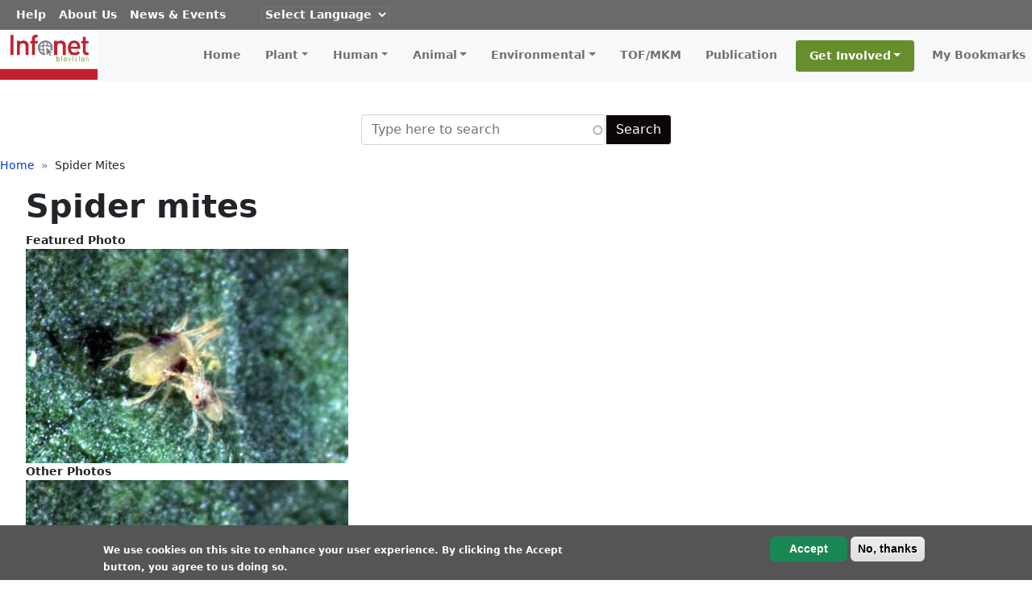

--- FILE ---
content_type: text/html; charset=UTF-8
request_url: https://infonet-biovision.org/PlantHealth/MinorPests/Spider-mites-4
body_size: 25672
content:

<!DOCTYPE html>
<html lang="en" dir="ltr" prefix="content: http://purl.org/rss/1.0/modules/content/  dc: http://purl.org/dc/terms/  foaf: http://xmlns.com/foaf/0.1/  og: http://ogp.me/ns#  rdfs: http://www.w3.org/2000/01/rdf-schema#  schema: http://schema.org/  sioc: http://rdfs.org/sioc/ns#  sioct: http://rdfs.org/sioc/types#  skos: http://www.w3.org/2004/02/skos/core#  xsd: http://www.w3.org/2001/XMLSchema# " class="h-100">
  <head>
    <meta charset="utf-8" />
<noscript><style>form.antibot * :not(.antibot-message) { display: none !important; }</style>
</noscript><script async src="https://www.googletagmanager.com/gtag/js?id=G-QM8EQ26L4Q"></script>
<script>window.dataLayer = window.dataLayer || [];function gtag(){dataLayer.push(arguments)};gtag("js", new Date());gtag("set", "developer_id.dMDhkMT", true);gtag("config", "G-QM8EQ26L4Q", {"groups":"default","page_placeholder":"PLACEHOLDER_page_location"});</script>
<link rel="canonical" href="https://infonet-biovision.org/PlantHealth/MinorPests/spider-mites-4" />
<script>var pfHeaderImgUrl = '';var pfHeaderTagline = '';var pfdisableClickToDel  = ;var pfHideImages = ;var pfImageDisplayStyle = '';var pfDisablePDF = ;var pfDisableEmail = ;var pfDisablePrint = ;var pfCustomCSS = '';var pfPlatform = 'Drupal 8';(function(){var js, pf;pf = document.createElement('script');pf.type = 'text/javascript';pf.src='//cdn.printfriendly.com/printfriendly.js';document.getElementsByTagName('head')[0].appendChild(pf)})();</script>
<meta name="Generator" content="Drupal 9 (https://www.drupal.org)" />
<meta name="MobileOptimized" content="width" />
<meta name="HandheldFriendly" content="true" />
<meta name="viewport" content="width=device-width, initial-scale=1.0" />
<style>div#sliding-popup, div#sliding-popup .eu-cookie-withdraw-banner, .eu-cookie-withdraw-tab {background: #555555} div#sliding-popup.eu-cookie-withdraw-wrapper { background: transparent; } #sliding-popup h1, #sliding-popup h2, #sliding-popup h3, #sliding-popup p, #sliding-popup label, #sliding-popup div, .eu-cookie-compliance-more-button, .eu-cookie-compliance-secondary-button, .eu-cookie-withdraw-tab { color: #FFF;} .eu-cookie-withdraw-tab { border-color: #FFF;}
      .disagree-button.eu-cookie-compliance-more-button:focus,
      .eu-cookie-compliance-agree-button:focus,
      .eu-cookie-compliance-default-button:focus,
      .eu-cookie-compliance-hide-button:focus,
      .eu-cookie-compliance-more-button-thank-you:focus,
      .eu-cookie-withdraw-button:focus,
      .eu-cookie-compliance-save-preferences-button:focus { outline: 3px solid #f00; }</style>
<link rel="icon" href="/sites/default/files/infonet_reloaded_0.png" type="image/png" />
<link rel="alternate" hreflang="und" href="https://infonet-biovision.org/PlantHealth/MinorPests/spider-mites-4" />
<script>window.a2a_config=window.a2a_config||{};a2a_config.callbacks=[];a2a_config.overlays=[];a2a_config.templates={};</script>

    <title>Spider mites | Infonet Biovision Home.</title>
    <link rel="stylesheet" media="all" href="/sites/default/files/css/css_i8QAcmKZ4-kD2xOjwZs_G3rMOnLlCi8EkSRa91OYgjA.css" />
<link rel="stylesheet" media="all" href="/sites/default/files/css/css_VnL4X5Ae3Zi8DOPk07CVgIGy3EvPbpt1G1HrRHVq5fg.css" />
<link rel="stylesheet" media="all" href="/sites/default/files/css/css_OMAWs3KoFYtdGoqQtcnLTRXKE12wgteP5e9KbX8OXkY.css" />
<link rel="stylesheet" media="all" href="/sites/default/files/css/css_Pu5P5RD_D8wuevFbpaMM0UWuWf3VJRhB5noaZlV2z5U.css" />
<link rel="stylesheet" media="all" href="/sites/default/files/css/css_5RzEOJZF2PBkuGNSbOwxQPBLVf0fTAJxLYnTblY4C2k.css" />

    <script src="/sites/default/files/js/js_-obZvqtqO2lRvZEZq_RZhbVtAIAOAnR9t09ZSoFsa-M.js"></script>
<script src="/core/assets/vendor/modernizr/modernizr.min.js?v=3.11.7"></script>
<script src="/core/misc/modernizr-additional-tests.js?v=3.11.7"></script>

  </head>
  <body class="toolbar-icon-9 toolbar-tray-open toolbar-horizontal toolbar-fixed toolbar-loading path-node page-node-type-plant-pests   d-flex flex-column h-100">
        <a href="#main-content" class="visually-hidden focusable skip-link">
      Skip to main content
    </a>
    <div id="toolbar-administration" role="group" aria-label="Site administration toolbar" class="toolbar">
  <nav id="toolbar-bar" role="navigation" aria-label="Toolbar items" class="toolbar-bar clearfix">
    <h2 class="visually-hidden">Toolbar items</h2>
                <div class="home-toolbar-tab toolbar-tab">
        <a href="/" title="Return to site content" class="toolbar-icon toolbar-icon-escape-admin toolbar-item" data-toolbar-escape-admin>Back to site</a>
        <div><nav class="toolbar-lining clearfix" role="navigation"></nav></div>      </div>
                <div class="toolbar-tab">
        <a href="/admin" title="Admin menu" class="toolbar-icon toolbar-icon-menu trigger toolbar-item" data-drupal-subtrees="" id="toolbar-item-administration" data-toolbar-tray="toolbar-item-administration-tray" role="button" aria-pressed="false">Manage</a>
        <div id="toolbar-item-administration-tray" data-toolbar-tray="toolbar-item-administration-tray" class="toolbar-tray"><nav class="toolbar-lining clearfix" role="navigation" aria-label="Administration menu"><h3 class="toolbar-tray-name visually-hidden">Administration menu</h3><div class="toolbar-menu-administration"><ul class="toolbar-menu"><li class="menu-item menu-item--expanded"><a href="/" class="toolbar-icon toolbar-icon-admin-toolbar-tools-help" title="" data-drupal-link-system-path="&lt;front&gt;">Tools</a></li></ul></div></nav></div>      </div>
                <div class="toolbar-tab">
        
        <div><nav class="toolbar-lining clearfix" role="navigation"></nav></div>      </div>
                <div class="toolbar-tab">
        <a href="/" title="Mobile" class="toolbar-icon toolbar-icon-toolbar-menu toolbar-icon-toolbar-menu-menu trigger toolbar-item" data-drupal-subtrees="" id="toolbar-item-toolbar-menu-menu" data-toolbar-tray="toolbar-item-toolbar-menu-menu-tray" role="button" aria-pressed="false">Mobile</a>
        <div id="toolbar-item-toolbar-menu-menu-tray" data-toolbar-tray="toolbar-item-toolbar-menu-menu-tray" class="toolbar-tray"><nav class="toolbar-lining clearfix" role="navigation" aria-label="Mobile actions"><h3 class="toolbar-tray-name visually-hidden">Mobile actions</h3><div class="toolbar-menu-administration"><ul class="toolbar-menu"><li class="menu-item"><a href="/" class="toolbar-icon toolbar-icon-link-toolbar-menu toolbar-icon-link-toolbar-menu-menu-link-content-01efc4b6-cd30-4b65-a90a-d8f7478dd306" title="Home" data-drupal-link-system-path="&lt;front&gt;">Home</a></li><li class="menu-item menu-item--expanded"><a href="/" title="Plant" class="toolbar-icon toolbar-icon-link-toolbar-menu toolbar-icon-link-toolbar-menu-menu-link-content-83a456f9-870d-4b9e-b3f7-844679510a31" data-drupal-link-system-path="&lt;front&gt;">Plant</a><ul class="toolbar-menu"><li class="menu-item menu-item--expanded"><a href="/crops-fruits-vegetables" data-drupal-link-system-path="crops-fruits-vegetables">Crops Fruits &amp; Vegetables</a><ul class="toolbar-menu"><li class="menu-item"><a href="/crops-fruits-vegetables/avocados-revised" data-drupal-link-system-path="node/28274">Avocados </a></li><li class="menu-item"><a href="/crops-fruits-vegetables/bananas-revised" data-drupal-link-system-path="node/28275">Bananas</a></li><li class="menu-item"><a href="/crops-fruits-vegetables/beans-revised" data-drupal-link-system-path="node/28276">Beans</a></li><li class="menu-item"><a href="/crops-fruits-vegetables/cabbagekalesother-brassicas-revised" data-drupal-link-system-path="node/28277">Cabbage/Kale-Brassicas</a></li><li class="menu-item"><a href="/crops-fruits-vegetables/carrot-revised" data-drupal-link-system-path="node/28278">Carrot</a></li><li class="menu-item"><a href="/crops-fruits-vegetables/cashew-revised" data-drupal-link-system-path="node/28279">Cashew</a></li><li class="menu-item"><a href="/crops-fruits-vegetables/cassava-revised" data-drupal-link-system-path="node/28280">Cassava</a></li><li class="menu-item"><a href="/crops-fruits-vegetables/citrus-plants-revised" data-drupal-link-system-path="node/28281">Citrus-plant</a></li><li class="menu-item"><a href="/crops-fruits-vegetables/cocoa-revised" data-drupal-link-system-path="node/28359">Cocoa</a></li><li class="menu-item"><a href="/crops-fruits-vegetables/coconut-revised" data-drupal-link-system-path="node/28283">Coconut</a></li><li class="menu-item"><a href="/crops-fruits-vegetables/coffee-revised" data-drupal-link-system-path="node/28284">Coffee</a></li><li class="menu-item"><a href="/crops-fruits-vegetables/cotton-revised" data-drupal-link-system-path="node/28285">Cotton</a></li><li class="menu-item"><a href="/crops-fruits-vegetables/cucumber-revised" data-drupal-link-system-path="node/28288">Cucumber</a></li><li class="menu-item"><a href="/crops-fruits-vegetables/eggplant-revised" data-drupal-link-system-path="node/28289">Eggplant</a></li><li class="menu-item"><a href="/crops-fruits-vegetables/green-gram-revised" data-drupal-link-system-path="node/28290">Green gram</a></li><li class="menu-item"><a href="/crops-fruits-vegetables/groundnut-revised" data-drupal-link-system-path="node/28291">Groundnut</a></li><li class="menu-item"><a href="/crops-fruits-vegetables/maize-revised" data-drupal-link-system-path="node/28292">Maize</a></li><li class="menu-item"><a href="/crops-fruits-vegetables/maize-seed-production-revised" data-drupal-link-system-path="node/28293">Maize Seed Production</a></li><li class="menu-item"><a href="/crops-fruits-vegetables/mango-revised" data-drupal-link-system-path="node/28294">Mango</a></li><li class="menu-item"><a href="/crops-fruits-vegetables/millet-revised" data-drupal-link-system-path="node/28295">Millet</a></li><li class="menu-item"><a href="/crops-fruits-vegetables/mushrooms-revised" data-drupal-link-system-path="node/28296">Mushrooms</a></li><li class="menu-item"><a href="/crops-fruits-vegetables/okra-revised" data-drupal-link-system-path="node/28299">Okra</a></li><li class="menu-item"><a href="/crops-fruits-vegetables/onion-revised" data-drupal-link-system-path="node/28300">Onion</a></li><li class="menu-item"><a href="/crops-fruits-vegetables/papaya-revised" data-drupal-link-system-path="node/28301">Papaya</a></li><li class="menu-item"><a href="/crops-fruits-vegetables/passion-fruit-revised" data-drupal-link-system-path="node/28302">Passion fruit</a></li><li class="menu-item"><a href="/crops-fruits-vegetables/peas-revised" data-drupal-link-system-path="node/28303">Peas</a></li><li class="menu-item"><a href="/crops-fruits-vegetables/peppers-revised" data-drupal-link-system-path="node/28304">Peppers</a></li><li class="menu-item"><a href="/crops-fruits-vegetables/pigeon-pea-revised" data-drupal-link-system-path="node/28305">Pigeon pea</a></li><li class="menu-item"><a href="/crops-fruits-vegetables/pineapple-revised" data-drupal-link-system-path="node/28306">Pineapple</a></li><li class="menu-item"><a href="/crops-fruits-vegetables/potato-revised" data-drupal-link-system-path="node/28307">Potato</a></li><li class="menu-item"><a href="/crops-fruits-vegetables/potato-seed-production-revised" data-drupal-link-system-path="node/28308">Potato Seed Production</a></li><li class="menu-item"><a href="/crops-fruits-vegetables/pumpkin-revised" data-drupal-link-system-path="node/28309">Pumpkin</a></li><li class="menu-item"><a href="/crops-fruits-vegetables/rice-revised" data-drupal-link-system-path="node/28310">Rice</a></li><li class="menu-item"><a href="/crops-fruits-vegetables/sesame-revised" data-drupal-link-system-path="node/28311">Sesame</a></li><li class="menu-item"><a href="/crops-fruits-vegetables/sorghum-revised" data-drupal-link-system-path="node/28312">Sorghum</a></li><li class="menu-item"><a href="/crops-fruits-vegetables/soybean-under-development" data-drupal-link-system-path="node/28313">Soybean</a></li><li class="menu-item"><a href="/crops-fruits-vegetables/spinach" data-drupal-link-system-path="node/28315">Spinach</a></li><li class="menu-item"><a href="/crops-fruits-vegetables/sugarcane" data-drupal-link-system-path="node/28316">Sugarcane</a></li><li class="menu-item"><a href="/crops-fruits-vegetables/sweet-potato" data-drupal-link-system-path="node/28317">Sweet Potato</a></li><li class="menu-item"><a href="/crops-fruits-vegetables/tea" data-drupal-link-system-path="node/28318">Tea</a></li><li class="menu-item"><a href="/crops-fruits-vegetables/teff" data-drupal-link-system-path="node/28319">Teff</a></li><li class="menu-item"><a href="/crops-fruits-vegetables/tomato" data-drupal-link-system-path="node/28320">Tomato</a></li><li class="menu-item"><a href="/crops-fruits-vegetables/watermelon" data-drupal-link-system-path="node/28321">Watermelon</a></li><li class="menu-item"><a href="/crops-fruits-vegetables/wheat" data-drupal-link-system-path="node/28322">Wheat</a></li><li class="menu-item"><a href="/crops-fruits-vegetables/yam" data-drupal-link-system-path="node/28323">Yam</a></li><li class="menu-item"><a href="/crops-fruits-vegetables/zucchini-courgette" data-drupal-link-system-path="node/28324">Zucchini Courgette</a></li></ul></li><li class="menu-item menu-item--expanded"><a href="/indigenous-plants" title="Indigenous Vegetables" data-drupal-link-system-path="indigenous-plants">Indigenous Vegetables</a><ul class="toolbar-menu"><li class="menu-item"><a href="/indigenous-plants/african-eggplant-new" data-drupal-link-system-path="node/35441">African eggplant</a></li><li class="menu-item"><a href="/indigenous-plants/african-nightshade-revised" data-drupal-link-system-path="node/28271">African Nightshade</a></li><li class="menu-item"><a href="/indigenous-plants/amaranth-revised" data-drupal-link-system-path="node/28272">Amaranth</a></li><li class="menu-item"><a href="/indigenous-plants/baobab-leaves-revised" data-drupal-link-system-path="node/35410">Baobab Leaves</a></li><li class="menu-item"><a href="/indigenous-plants/bean-leaves-new" data-drupal-link-system-path="node/35411">Bean Leaves</a></li><li class="menu-item"><a href="/crops-fruits-vegetables/bitter-leaf-new" data-drupal-link-system-path="node/35453">Bitter leaf</a></li><li class="menu-item"><a href="/indigenous-plants/bitter-lettuce-new" data-drupal-link-system-path="node/35455">Bitter lettuce</a></li><li class="menu-item"><a href="/indigenous-plants/blackjack-new" data-drupal-link-system-path="node/35442">Blackjack</a></li><li class="menu-item"><a href="/indigenous-plants/cassava-leaves-new" data-drupal-link-system-path="node/35443">Cassava Leaves </a></li><li class="menu-item"><a href="/indigenous-plants/cowpea-revised" data-drupal-link-system-path="node/35437">Cowpea</a></li><li class="menu-item"><a href="/indigenous-plants/crotalaria-new" data-drupal-link-system-path="node/35439">Crotalaria</a></li><li class="menu-item"><a href="/crops-fruits-vegetables/ethiopian-kale-kanzirakansera-new" data-drupal-link-system-path="node/35452">Ethiopian Kale</a></li><li class="menu-item"><a href="/indigenous-plants/gnetum-new" data-drupal-link-system-path="node/35440">Gnetum</a></li><li class="menu-item"><a href="/indigenous-plants/jute-mallow-new" data-drupal-link-system-path="node/35458">Jute Mallow</a></li><li class="menu-item"><a href="/indigenous-plants/malabar-spinach-nderema-new" data-drupal-link-system-path="node/35456">Malabar spinach</a></li><li class="menu-item"><a href="/indigenous-plants/pumpkin-leaves-new" data-drupal-link-system-path="node/35459">Pumpkin leaves</a></li><li class="menu-item"><a href="/indigenous-plants/spider-plant-revised" data-drupal-link-system-path="node/28314">Spider plant</a></li><li class="menu-item"><a href="/indigenous-plants/stinging-nettle-new" data-drupal-link-system-path="node/35454">Stinging Nettle</a></li><li class="menu-item"><a href="/indigenous-plants/sweet-potato-leaves-new" data-drupal-link-system-path="node/35460">Sweet potato leaves</a></li><li class="menu-item"><a href="/indigenous-plants/waterleaf-new" data-drupal-link-system-path="node/35457">Waterleaf</a></li></ul></li><li class="menu-item menu-item--expanded"><a href="/plant_pests" data-drupal-link-system-path="plant_pests">Pests &amp; Diseases</a><ul class="toolbar-menu"><li class="menu-item"><a href="/plant_pests/african-armyworm" data-drupal-link-system-path="node/28463">African armyworm</a></li><li class="menu-item"><a href="/plant_pests/african-bollworm" data-drupal-link-system-path="node/28464">African bollworm</a></li><li class="menu-item"><a href="/plant_pests/african-cassava-mosaic-virus-acmv" data-drupal-link-system-path="node/28465">African cassava mosaic virus</a></li><li class="menu-item"><a href="/plant_pests/african-maize-stalkborer" data-drupal-link-system-path="node/28466">African maize stalkborer</a></li><li class="menu-item"><a href="/plant_pests/anthracnose" data-drupal-link-system-path="node/28467">Anthracnose</a></li><li class="menu-item"><a href="/plant_pests/aphids" data-drupal-link-system-path="node/28468">Aphids</a></li><li class="menu-item"><a href="/plant_pests/bacterial-wilt" data-drupal-link-system-path="node/28469">Bacterial wilt</a></li><li class="menu-item"><a href="/plant_pests/bagrada-bug" data-drupal-link-system-path="node/28470">Bagrada bug</a></li><li class="menu-item"><a href="/plant_pests/banana-weevil" data-drupal-link-system-path="node/28471">Banana weevil</a></li><li class="menu-item"><a href="/plant_pests/black-rot" data-drupal-link-system-path="node/28472">Black rot</a></li><li class="menu-item"><a href="/plant_pests/broomrape" data-drupal-link-system-path="node/28473">Broomrape</a></li><li class="menu-item"><a href="/plant_pests/cabbage-looper" data-drupal-link-system-path="node/28474">Cabbage looper</a></li><li class="menu-item"><a href="/plant_pests/cabbage-moth" data-drupal-link-system-path="node/28475">Cabbage moth</a></li><li class="menu-item"><a href="/plant_pests/cabbage-webworm" data-drupal-link-system-path="node/28476">Cabbage webworm</a></li><li class="menu-item"><a href="/plant_pests/couch-grass" data-drupal-link-system-path="node/28477">Couch grass</a></li><li class="menu-item"><a href="/plant_pests/cowpea-seed-beetle" data-drupal-link-system-path="node/28478">Cowpea seed beetle</a></li><li class="menu-item"><a href="/plant_pests/cutworms" data-drupal-link-system-path="node/28479">Cutworms</a></li><li class="menu-item"><a href="/plant_pests/damping-diseases" data-drupal-link-system-path="node/28480">Damping-off diseases</a></li><li class="menu-item"><a href="/plant_pests/diamondback-moth-dbm" data-drupal-link-system-path="node/28481">Diamondback moth</a></li><li class="menu-item"><a href="/plant_pests/dodder" data-drupal-link-system-path="node/28482">Dodder</a></li><li class="menu-item"><a href="/plant_pests/downy-mildew" data-drupal-link-system-path="node/28483">Downy mildew</a></li><li class="menu-item"><a href="/plant_pests/early-blight" data-drupal-link-system-path="node/28484">Early blight</a></li><li class="menu-item"><a href="/plant_pests/fruit-flies" data-drupal-link-system-path="node/28485">Fruit flies</a></li><li class="menu-item"><a href="/plant_pests/fusarium-wilt" data-drupal-link-system-path="node/28486">Fusarium wilt</a></li><li class="menu-item"><a href="/plant_pests/larger-grain-borer-lgb" data-drupal-link-system-path="node/28487">Larger grain borer</a></li><li class="menu-item"><a href="/plant_pests/late-blight" data-drupal-link-system-path="node/28488">Late blight</a></li><li class="menu-item"><a href="/plant_pests/leafmining-flies-leafminers" data-drupal-link-system-path="node/28489">Leafmining flies</a></li><li class="menu-item"><a href="/plant_pests/mango-seed-weevil" data-drupal-link-system-path="node/28490">Mango seed weevil</a></li><li class="menu-item"><a href="/plant_pests/mealybugs" data-drupal-link-system-path="node/28491">Mealybugs</a></li><li class="menu-item"><a href="/plant_pests/powdery-mildew" data-drupal-link-system-path="node/28492">Powdery mildew</a></li><li class="menu-item"><a href="/plant_pests/root-knot-nematodes" data-drupal-link-system-path="node/28495">Root-knot nematodes</a></li><li class="menu-item"><a href="/plant_pests/sedges" data-drupal-link-system-path="node/28496">Sedges</a></li><li class="menu-item"><a href="/plant_pests/snails-giant-east-african-snail" data-drupal-link-system-path="node/28497">Snails</a></li><li class="menu-item"><a href="/plant_pests/spider-mites" data-drupal-link-system-path="node/28498">Spider mites</a></li><li class="menu-item"><a href="/plant_pests/spotted-stemborer" data-drupal-link-system-path="node/28499">Spotted stemborer</a></li><li class="menu-item"><a href="/plant_pests/storage-pests" data-drupal-link-system-path="node/28500">Storage pests</a></li><li class="menu-item"><a href="/plant_pests/sweet-potato-weevil" data-drupal-link-system-path="node/28501">Sweet potato weevil</a></li><li class="menu-item"><a href="/plant_pests/termites" data-drupal-link-system-path="node/28502">Termites</a></li><li class="menu-item"><a href="/plant_pests/thrips" data-drupal-link-system-path="node/28503">Thrips</a></li><li class="menu-item"><a href="/plant_pests/turnip-mosaic-virus-tumv" data-drupal-link-system-path="node/28508">Turnip Mosaic</a></li><li class="menu-item"><a href="/plant_pests/weeds" data-drupal-link-system-path="node/28509">Weeds</a></li><li class="menu-item"><a href="/plant_pests/whiteflies" data-drupal-link-system-path="node/28510">Whiteflies</a></li></ul></li><li class="menu-item menu-item--expanded"><a href="/medicinal-plants" data-drupal-link-system-path="medicinal-plants">Medicinal Plants</a><ul class="toolbar-menu"><li class="menu-item"><a href="/medicinal-plants/mondia" data-drupal-link-system-path="node/5206">Mondia</a></li><li class="menu-item"><a href="/medicinal-plants/artemisia" data-drupal-link-system-path="node/5207">Artemisia</a></li><li class="menu-item"><a href="/medicinal-plants/moringa" data-drupal-link-system-path="node/5208">Moringa</a></li><li class="menu-item"><a href="/medicinal-plants/neem" data-drupal-link-system-path="node/5209">Neem </a></li><li class="menu-item"><a href="/medicinal-plants/ocimum-kilimandscharicum" data-drupal-link-system-path="node/5210">Ocimum kilimandscharicum</a></li><li class="menu-item"><a href="/medicinal-plants/pelargonium" data-drupal-link-system-path="node/5211">Pelargonium </a></li><li class="menu-item"><a href="/medicinal-plants/prunus-africana" data-drupal-link-system-path="node/5212">Prunus africana</a></li><li class="menu-item"><a href="/medicinal-plants/sutherlandia" data-drupal-link-system-path="node/5213">Sutherlandia</a></li><li class="menu-item"><a href="/medicinal-plants/tamarind" data-drupal-link-system-path="node/5214">Tamarind</a></li></ul></li><li class="menu-item menu-item--expanded"><a href="/fruit-veg-processing" data-drupal-link-system-path="fruit-veg-processing">Fruits and Vegetable Processing</a><ul class="toolbar-menu"><li class="menu-item"><a href="/fruit-veg-processing/methods-tomato-preservation" data-drupal-link-system-path="node/5203">Tomato Preservation</a></li><li class="menu-item"><a href="/fruit-veg-processing/vegetable-preserves" data-drupal-link-system-path="node/5204">Vegetable Preserves</a></li><li class="menu-item"><a href="/fruit-veg-processing/drying-fruit-and-vegetables" data-drupal-link-system-path="node/5205">Drying of fruit and vegetables </a></li></ul></li><li class="menu-item menu-item--expanded"><a href="/natural-pest-control" data-drupal-link-system-path="natural-pest-control">Natural Pest Control</a><ul class="toolbar-menu"><li class="menu-item"><a href="/natural-pest-control/biopesticides-kenya" data-drupal-link-system-path="node/5215">Biopesticides in Kenya </a></li><li class="menu-item"><a href="/natural-pest-control/bio-pesticide-bt-bacillus-thuringiensis" data-drupal-link-system-path="node/5217">Bio-pesticide</a></li><li class="menu-item"><a href="/natural-pest-control/bio-fumigation" data-drupal-link-system-path="node/5216">Bio fumigation</a></li><li class="menu-item"><a href="/natural-pest-control/copper-fungicides-kenya" data-drupal-link-system-path="node/5218">Copper fungicides</a></li><li class="menu-item"><a href="/natural-pest-control/flour-preparation" data-drupal-link-system-path="node/5219">Flour preparation</a></li><li class="menu-item"><a href="/natural-pest-control/hot-water-treatment" data-drupal-link-system-path="node/5220">Hot water treatment </a></li><li class="menu-item"><a href="/natural-pest-control/natural-enemies" data-drupal-link-system-path="node/5221">Natural enemies</a></li><li class="menu-item"><a href="/natural-pest-control/plant-extract-garlic" data-drupal-link-system-path="node/5222">Garlic</a></li><li class="menu-item"><a href="/natural-pest-control/plant-extract-neem" data-drupal-link-system-path="node/5223">Neem</a></li><li class="menu-item"><a href="/natural-pest-control/plant-extract-pyrethrum" data-drupal-link-system-path="node/5224">Pyrethrum</a></li><li class="menu-item"><a href="/natural-pest-control/plants-crop-protection-properties" data-drupal-link-system-path="node/5225">Plants with crop protection properties</a></li><li class="menu-item"><a href="/natural-pest-control/soap-spray" data-drupal-link-system-path="node/5226">Soap spray</a></li><li class="menu-item"><a href="/natural-pest-control/solarisation" data-drupal-link-system-path="node/5227">Solarisation</a></li><li class="menu-item"><a href="/natural-pest-control/sulphur-pesticides-kenya" data-drupal-link-system-path="node/5228">Sulphur pesticides</a></li><li class="menu-item"><a href="/natural-pest-control/traps-and-bagging" data-drupal-link-system-path="node/5229">Traps and Bagging</a></li></ul></li><li class="menu-item menu-item--expanded"><a href="/cultural-control" data-drupal-link-system-path="cultural-control">Cultural Practices</a><ul class="toolbar-menu"><li class="menu-item"><a href="/cultural-control/introduction-organic-plant-nutrition" data-drupal-link-system-path="node/5194">Introduction to organic plant nutrition </a></li><li class="menu-item"><a href="/cultural-control/composting" data-drupal-link-system-path="node/5195">Composting</a></li><li class="menu-item"><a href="/cultural-control/field-sanitation" data-drupal-link-system-path="node/5196">Field sanitation </a></li><li class="menu-item"><a href="/cultural-control/green-manure-cover-crop-legumes" data-drupal-link-system-path="node/5197">Green Manure </a></li><li class="menu-item"><a href="/cultural-control/crop-rotation" data-drupal-link-system-path="node/5198">Crop rotation</a></li><li class="menu-item"><a href="/cultural-control/intercropping-and-push-pull" data-drupal-link-system-path="node/5199">Intercropping </a></li><li class="menu-item"><a href="/cultural-control/mulching" data-drupal-link-system-path="node/5200">Mulching</a></li><li class="menu-item"><a href="/cultural-control/conservation-tillage-systems" data-drupal-link-system-path="node/5201">Conservation tillage</a></li><li class="menu-item"><a href="/cultural-control/weed-management" data-drupal-link-system-path="node/5202">Weed management</a></li><li class="menu-item"><a href="/PlantHealth/organic-fertilizers-and-stimulants">Organic fertilizers and stimulants</a></li></ul></li></ul></li><li class="menu-item menu-item--expanded"><a href="/" title="Human" class="toolbar-icon toolbar-icon-link-toolbar-menu toolbar-icon-link-toolbar-menu-menu-link-content-a686c663-8f49-4907-970c-30f994be4bfe" data-drupal-link-system-path="&lt;front&gt;">Human</a><ul class="toolbar-menu"><li class="menu-item menu-item--expanded"><a href="/healthy-food" data-drupal-link-system-path="healthy-food">Healthy Food</a><ul class="toolbar-menu"><li class="menu-item"><a href="/healthy-food/introduction-nutrition" data-drupal-link-system-path="node/5959">Introduction into Nutrition</a></li><li class="menu-item"><a href="/healthy-food/your-digestive-system-and-how-it-works" data-drupal-link-system-path="node/5960">Your Digestive System</a></li><li class="menu-item"><a href="/healthy-food/carbohydrates" data-drupal-link-system-path="node/5961">Carbohydrates</a></li><li class="menu-item"><a href="/healthy-food/proteins" data-drupal-link-system-path="node/5970">Proteins</a></li><li class="menu-item"><a href="/healthy-food/fats-human-health" data-drupal-link-system-path="node/5962">Fats in Human Health </a></li><li class="menu-item"><a href="/healthy-food/vitamins" data-drupal-link-system-path="node/5971">Vitamins</a></li><li class="menu-item"><a href="/healthy-food/micronutrients" data-drupal-link-system-path="node/5964">Micronutrients</a></li><li class="menu-item"><a href="/healthy-food/minerals" data-drupal-link-system-path="node/5965">Minerals</a></li><li class="menu-item"><a href="/healthy-food/feeding-your-baby" data-drupal-link-system-path="node/5963">Feeding your baby</a></li><li class="menu-item"><a href="/healthy-food/nutrition-hiv-positive" data-drupal-link-system-path="node/5966">Nutrition for HIV Positive</a></li><li class="menu-item"><a href="/healthy-food/nutrition-adolescents" data-drupal-link-system-path="node/5967">Nutrition in Adolescents</a></li><li class="menu-item"><a href="/healthy-food/nutrition-pregnancy" data-drupal-link-system-path="node/5968">Nutrition in Pregnancy</a></li><li class="menu-item"><a href="/healthy-food/nutrition-elderly" data-drupal-link-system-path="node/5969">Nutrition for the Elderly</a></li></ul></li><li class="menu-item menu-item--expanded"><a href="/nutrition-related-diseases" data-drupal-link-system-path="nutrition-related-diseases">Nutrition Related Diseases</a><ul class="toolbar-menu"><li class="menu-item"><a href="/nutrition-related-diseases/allergies" data-drupal-link-system-path="node/5972">Allergies </a></li><li class="menu-item"><a href="/nutrition-related-diseases/anaemia" data-drupal-link-system-path="node/5973">Anaemia </a></li><li class="menu-item"><a href="/nutrition-related-diseases/ariboflavinosis-vit-b2-deficiency" data-drupal-link-system-path="node/5974">Ariboflavinosis</a></li><li class="menu-item"><a href="/nutrition-related-diseases/beriberi-vitamin-b1-deficiency" data-drupal-link-system-path="node/5975">Beriberi</a></li><li class="menu-item"><a href="/nutrition-related-diseases/constipation" data-drupal-link-system-path="node/5976">Constipation</a></li><li class="menu-item"><a href="/nutrition-related-diseases/diabetes" data-drupal-link-system-path="node/5977">Diabetes</a></li><li class="menu-item"><a href="/nutrition-related-diseases/goiter-ea-iodine-deficiency" data-drupal-link-system-path="node/5978">Goiter</a></li><li class="menu-item"><a href="/nutrition-related-diseases/gouturic-acid" data-drupal-link-system-path="node/5979">Gout Uric Acid</a></li><li class="menu-item"><a href="/nutrition-related-diseases/high-cholesterol-hypercholestrolemia" data-drupal-link-system-path="node/5980">High Cholesterol</a></li><li class="menu-item"><a href="/nutrition-related-diseases/hypertension-high-blood-pressure" data-drupal-link-system-path="node/5981">Hypertension</a></li><li class="menu-item"><a href="/nutrition-related-diseases/indigestion-dyspepsia" data-drupal-link-system-path="node/5982">Indigestion</a></li><li class="menu-item"><a href="/nutrition-related-diseases/malnutrition" data-drupal-link-system-path="node/5983">Malnutrition</a></li><li class="menu-item"><a href="/nutrition-related-diseases/osteoporosis" data-drupal-link-system-path="node/5984">Osteoporosis </a></li><li class="menu-item"><a href="/nutrition-related-diseases/pellagra" data-drupal-link-system-path="node/5985">Pellagra</a></li><li class="menu-item"><a href="/nutrition-related-diseases/peptic-ulcer-disease" data-drupal-link-system-path="node/5986">Peptic Ulcer Disease</a></li><li class="menu-item"><a href="/nutrition-related-diseases/rickets-osteomalacia" data-drupal-link-system-path="node/5987">Rickets  Osteomalacia</a></li><li class="menu-item"><a href="/nutrition-related-diseases/scurvy" data-drupal-link-system-path="node/5988">Scurvy</a></li><li class="menu-item"><a href="/nutrition-related-diseases/vitamin-deficiency" data-drupal-link-system-path="node/5989">Vitamin A deficiency</a></li></ul></li><li class="menu-item menu-item--expanded"><a href="/insect-transmitted-diseases" data-drupal-link-system-path="insect-transmitted-diseases">Insect Transmitted Diseases</a><ul class="toolbar-menu"><li class="menu-item"><a href="/insect-transmitted-diseases/malaria" data-drupal-link-system-path="node/5990">Malaria</a></li></ul></li><li class="menu-item menu-item--expanded"><a href="/zoonotic-diseases" data-drupal-link-system-path="zoonotic-diseases">Zoonotic Diseases</a><ul class="toolbar-menu"><li class="menu-item"><a href="/zoonotic-diseases/introduction-what-are-zoonoses" data-drupal-link-system-path="node/5991">Introduction What are zoonoses?</a></li><li class="menu-item"><a href="/zoonotic-diseases/how-people-get-infected-transmission-risk-factors" data-drupal-link-system-path="node/5992">How people get infected</a></li><li class="menu-item"><a href="/zoonotic-diseases/impact-zoonoses-daily-life" data-drupal-link-system-path="node/5993">Impact of zoonoses on daily life</a></li><li class="menu-item"><a href="/zoonotic-diseases/how-prevent-occurrence-zoonotic-diseases" data-drupal-link-system-path="node/5994">Prevent occurrence of zoonotic diseases</a></li><li class="menu-item"><a href="/zoonotic-diseases/examples-zoonoses" data-drupal-link-system-path="node/5995">Examples of zoonoses</a></li><li class="menu-item"><a href="/zoonotic-diseases/corona-pandemic-2019-20" data-drupal-link-system-path="node/35137">Corona Pandemic</a></li><li class="menu-item"><a href="/zoonotic-diseases/challenges-controlling-zoonotic-diseases" data-drupal-link-system-path="node/5996">Controlling zoonotic diseases</a></li></ul></li><li class="menu-item menu-item--expanded"><a href="/hygiene-and-sanitation" data-drupal-link-system-path="hygiene-and-sanitation">Hygiene and Sanitation</a><ul class="toolbar-menu"><li class="menu-item"><a href="/hygiene-and-sanitation/introduction-hygiene-and-sanitation" data-drupal-link-system-path="node/26054">Introduction to Hygiene and Sanitation</a></li><li class="menu-item"><a href="/hygiene-and-sanitation/how-does-poor-sanitation-lead-health-problems" data-drupal-link-system-path="node/5998">How does poor sanitation lead to health problems </a></li><li class="menu-item"><a href="/hygiene-and-sanitation/hand-washing-soap-and-water" data-drupal-link-system-path="node/5999">Hand washing with soap and water</a></li><li class="menu-item"><a href="/hygiene-and-sanitation/planning-sanitation" data-drupal-link-system-path="node/6000">Planning for sanitation</a></li><li class="menu-item"><a href="/hygiene-and-sanitation/toilet-choice" data-drupal-link-system-path="node/6001">Toilet Choice</a></li></ul></li></ul></li><li class="menu-item menu-item--expanded"><a href="/" title="Animal" class="toolbar-icon toolbar-icon-link-toolbar-menu toolbar-icon-link-toolbar-menu-menu-link-content-64d11afb-3c29-4f21-9467-492e7eaa623b" data-drupal-link-system-path="&lt;front&gt;">Animal</a><ul class="toolbar-menu"><li class="menu-item menu-item--expanded"><a href="/animal-husbandry" data-drupal-link-system-path="animal-husbandry">Animal Husbandry &amp; Welfare</a><ul class="toolbar-menu"><li class="menu-item"><a href="/animal-husbandry/organic-norms-ifoam" data-drupal-link-system-path="node/5277">Organic Norms</a></li><li class="menu-item"><a href="/animal-husbandry/animal-health-promotion-welfare-and-disease-prevention-ifoam-norms" data-drupal-link-system-path="node/5276">Animal health promotion</a></li><li class="menu-item"><a href="/animal-husbandry/organic-animal-husbandry-breeding-housing-and-feeding-ifoam-norms" data-drupal-link-system-path="node/5279">Organic animal husbandry</a></li><li class="menu-item"><a href="/animal-husbandry/what-consider-when-choosing-keep-animals-ifoam" data-drupal-link-system-path="node/28325">What to consider when choosing to keep animals </a></li><li class="menu-item"><a href="/animal-husbandry/human-animal-relations-organic-agriculture-ifoam" data-drupal-link-system-path="node/5283">Human animal relations in organic agriculture</a></li><li class="menu-item"><a href="/animal-husbandry/disease-prevention-ticks-wounds-vaccination" data-drupal-link-system-path="node/5941">Disease Prevention</a></li><li class="menu-item"><a href="/animal-husbandry/holistic-disease-management-and-veterinary-treatment" data-drupal-link-system-path="node/5282">Holistic disease management and veterinary treatment</a></li><li class="menu-item"><a href="/animal-husbandry/calf-life-worth-living" data-drupal-link-system-path="node/5280">A calf life worth living</a></li><li class="menu-item"><a href="/animal-husbandry/animal-nutrition-and-feed-rations" data-drupal-link-system-path="node/5281">Animal nutrition and feed rations</a></li><li class="menu-item"><a href="/animal-husbandry/water-livestock" data-drupal-link-system-path="node/5284">Water for livestock</a></li><li class="menu-item"><a href="/animal-husbandry/drugs-livestock-treatment" data-drupal-link-system-path="node/5285">Drugs for livestock treatment</a></li><li class="menu-item"><a href="/animal-husbandry/tools-livestock-care-and-treatment" data-drupal-link-system-path="node/5286">Tools for livestock care and treatment</a></li><li class="menu-item"><a href="/animal-husbandry/record-keeping" data-drupal-link-system-path="node/5287">Record keeping </a></li></ul></li><li class="menu-item menu-item--expanded"><a href="/animal-species" data-drupal-link-system-path="animal-species">Animal Species &amp; Commercial Insects</a><ul class="toolbar-menu"><li class="menu-item"><a href="/animal-species/cattle-new-animal-welfare-standards" data-drupal-link-system-path="node/5288">Cattle</a></li><li class="menu-item"><a href="/animal-species/cattle-breeds-and-breeding" data-drupal-link-system-path="node/5289">Cattle breeds and Breeding</a></li><li class="menu-item"><a href="/animal-species/donkeys-new-animal-welfare-information" data-drupal-link-system-path="node/5294">Donkeys </a></li><li class="menu-item"><a href="/animal-species/chicken-new-animal-welfare-information" data-drupal-link-system-path="node/5292">Chicken</a></li><li class="menu-item"><a href="/animal-species/camels-new-animal-welfare-information" data-drupal-link-system-path="node/5291">Camels</a></li><li class="menu-item"><a href="/animal-species/sheep-new-animal-welfare-information" data-drupal-link-system-path="node/5301">Sheep</a></li><li class="menu-item"><a href="/animal-species/fish-farming-new-animal-welfare-information" data-drupal-link-system-path="node/5295">Fish farming</a></li><li class="menu-item"><a href="/animal-species/rabbits-new-animal-welfare-information" data-drupal-link-system-path="node/5300">Rabbits</a></li><li class="menu-item"><a href="/animal-species/geese-new-animal-welfare-information" data-drupal-link-system-path="node/5299">Geese</a></li><li class="menu-item"><a href="/animal-species/goats-new-animal-welfare-information" data-drupal-link-system-path="node/5296">Goats</a></li><li class="menu-item"><a href="/animal-species/pigs-new-animal-welfare-information" data-drupal-link-system-path="node/5298">Pigs</a></li><li class="menu-item"><a href="/animal-species/mulberry-silkworm" data-drupal-link-system-path="node/5297">Mulberry Silkworm</a></li><li class="menu-item"><a href="/animal-species/beekeeping" data-drupal-link-system-path="node/5290">Beekeeping</a></li><li class="menu-item"><a href="/animal-species/pets-dogs-new" data-drupal-link-system-path="node/35044">Pets: Dogs </a></li><li class="menu-item"><a href="/animal-species/pets-cats-new" data-drupal-link-system-path="node/35043">Pets: Cats</a></li></ul></li><li class="menu-item menu-item--expanded"><a href="/animal-health-and-disease" data-drupal-link-system-path="animal-health-and-disease">Animal Health &amp; Disease Management </a><ul class="toolbar-menu"><li class="menu-item"><a href="/animal-health-and-disease/diagnosis-animal-diseases-new" data-drupal-link-system-path="node/5947">Diagnosis-Animal-Diseases</a></li><li class="menu-item"><a href="/animal-health-and-disease/assisting-birth-cattle-goats-and-sheep-new" data-drupal-link-system-path="node/5944">Assisting-birth</a></li><li class="menu-item menu-item--expanded"><a href="/animal-health-and-disease/birth-and-reproduction-complications-new" data-drupal-link-system-path="node/5953">Birth-and-Reproduction</a><ul class="toolbar-menu"><li class="menu-item"><a href="/animal-health-and-disease/birth-and-reproduction-complications-new/retained-placenta" data-drupal-link-system-path="node/35228">Retained-placenta</a></li><li class="menu-item"><a href="/animal-health-and-disease/birth-and-reproduction-complications-new/milk-fever" data-drupal-link-system-path="node/35229">Milk-fever</a></li><li class="menu-item"><a href="/animal-health-and-disease/birth-and-reproduction-complications-new/Anoestrus" data-drupal-link-system-path="node/35230">Anoestrus</a></li><li class="menu-item"><a href="/animal-health-and-disease/birth-and-reproduction-complications-new/endometritis" data-drupal-link-system-path="node/35231">Endometritis</a></li><li class="menu-item"><a href="/animal-health-and-disease/birth-and-reproduction-complications-new/pyometra" data-drupal-link-system-path="node/35232">Pyometra</a></li><li class="menu-item"><a href="/animal-health-and-disease/birth-and-reproduction-complications-new/epivag" data-drupal-link-system-path="node/35233">Epivag</a></li><li class="menu-item"><a href="/animal-health-and-disease/birth-and-reproduction-complications-new/freemartinism" data-drupal-link-system-path="node/35234">Freemartinism</a></li><li class="menu-item"><a href="/animal-health-and-disease/birth-and-reproduction-complications-new/silent-heat" data-drupal-link-system-path="node/35235">Silent-heat</a></li><li class="menu-item"><a href="/animal-health-and-disease/birth-and-reproduction-complications-new/vibriosis" data-drupal-link-system-path="node/35237">Vibriosis</a></li><li class="menu-item"><a href="/animal-health-and-disease/birth-and-reproduction-complications-new/white-heifer-disease" data-drupal-link-system-path="node/35238">White-heifer-disease</a></li></ul></li><li class="menu-item menu-item--expanded"><a href="/animal-health-and-disease/abortion-and-stillbirth-new" data-drupal-link-system-path="node/5942">Abortion-and-stillbirth</a><ul class="toolbar-menu"><li class="menu-item"><a href="/animal-health-and-disease/abortion-and-stillbirth-new/abortions-caused-bacteria" data-drupal-link-system-path="node/35239">Abortions Caused by Bacteria</a></li><li class="menu-item"><a href="/animal-health-and-disease/abortion-and-stillbirth-new/viral-causes" data-drupal-link-system-path="node/35240">Viral Causes </a></li><li class="menu-item"><a href="/animal-health-and-disease/abortion-and-stillbirth-new/fungal-causes" data-drupal-link-system-path="node/35241">Fungal Causes</a></li><li class="menu-item"><a href="/animal-health-and-disease/abortion-and-stillbirth-new/protozoal-causes" data-drupal-link-system-path="node/35242">Protozoal Causes</a></li><li class="menu-item"><a href="/animal-health-and-disease/abortion-and-stillbirth-new/non-infectious-causes-abortion" data-drupal-link-system-path="node/35243">Non-infectious Causes of Abortion</a></li></ul></li><li class="menu-item"><a href="/animal-health-and-disease/brucellosis-new" data-drupal-link-system-path="node/5945">Brucellosis</a></li><li class="menu-item menu-item--expanded"><a href="/animal-health-and-disease/young-animals-calf-problems-new" data-drupal-link-system-path="node/5946">Young animals: Calf problems </a><ul class="toolbar-menu"><li class="menu-item"><a href="/animal-health-and-disease/abortion-and-stillbirth-new/calf-white-scours-diarrhoea" data-drupal-link-system-path="node/35244">Calf white scours</a></li><li class="menu-item"><a href="/animal-health-and-disease/abortion-and-stillbirth-new/calf-pneumonia" data-drupal-link-system-path="node/35245">Calf Pneumonia</a></li><li class="menu-item"><a href="/animal-health-and-disease/abortion-and-stillbirth-new/salmonellosis" data-drupal-link-system-path="node/35246">Salmonellosis </a></li><li class="menu-item"><a href="/animal-health-and-disease/abortion-and-stillbirth-new/Coccidiosis" data-drupal-link-system-path="node/35247">Coccidiosis</a></li><li class="menu-item"><a href="/animal-health-and-disease/abortion-and-stillbirth-new/navel-iii" data-drupal-link-system-path="node/35248">Navel III</a></li></ul></li><li class="menu-item menu-item--expanded"><a href="/animal-health-and-disease/young-animals-lamb-and-kids-problems-new" data-drupal-link-system-path="node/35034">Young animals: Lamb and Kids problems</a><ul class="toolbar-menu"><li class="menu-item"><a href="/animal-health-and-disease/young-animals-lamb-and-kids-problems-new/enterotoxaemia" data-drupal-link-system-path="node/35249">Enterotoxaemia</a></li><li class="menu-item"><a href="/animal-health-and-disease/young-animals-lamb-and-kids-problems-new/orf" data-drupal-link-system-path="node/35250">Orf</a></li></ul></li><li class="menu-item menu-item--expanded"><a href="/animal-health-and-disease/udder-health-and-mastitis-new" data-drupal-link-system-path="node/35038">Udder health and Mastitis</a><ul class="toolbar-menu"><li class="menu-item"><a href="/animal-health-and-disease/udder-health-and-mastitis-new/udder-health" data-drupal-link-system-path="node/35251">Udder Health</a></li><li class="menu-item"><a href="/animal-health-and-disease/udder-health-and-mastitis-new/Mastitis" data-drupal-link-system-path="node/35252">Mastitis</a></li></ul></li><li class="menu-item"><a href="/animal-health-and-disease/adult-respiratory-diseases-new" data-drupal-link-system-path="node/5943">Adult Respiratory Diseases</a></li><li class="menu-item menu-item--expanded"><a href="/animal-health-and-disease/eye-problems-new" data-drupal-link-system-path="node/5948">Eye problems </a><ul class="toolbar-menu"><li class="menu-item"><a href="/animal-health-and-disease/eye-problems-new/pink-eye" data-drupal-link-system-path="node/35224">Pink Eye</a></li><li class="menu-item"><a href="/animal-health-and-disease/eye-problems-new/eye-worms" data-drupal-link-system-path="node/35225">Eye Worms</a></li><li class="menu-item"><a href="/animal-health-and-disease/diarrhea-adults-new/enterotoxemia" data-drupal-link-system-path="node/35253">Enterotoxemia</a></li><li class="menu-item"><a href="/animal-health-and-disease/eye-problems-new/squamous-cell-carcinoma" data-drupal-link-system-path="node/35226">Squamous Cell Carcinoma</a></li><li class="menu-item"><a href="/animal-health-and-disease/eye-problems-new/Eye-Symptoms-as-Signs-of-Other-Diseases" data-drupal-link-system-path="node/35227">Eye Symptoms</a></li></ul></li><li class="menu-item"><a href="/animal-health-and-disease/new-castle-disease-new" data-drupal-link-system-path="node/5950">New Castle disease</a></li><li class="menu-item menu-item--expanded"><a href="/animal-health-and-disease/diarrhea-adults-new" data-drupal-link-system-path="node/35042">Diarrhea of adults</a><ul class="toolbar-menu"><li class="menu-item"><a href="/animal-health-and-disease/diarrhea-adults-new/peste-des-petits-ruminants-ppr-goat-and-sheep" data-drupal-link-system-path="node/35255">Peste Des Petits Ruminants</a></li></ul></li><li class="menu-item menu-item--expanded"><a href="/animal-health-and-disease/flies-and-mosquito-borne-diseases-new" data-drupal-link-system-path="node/5949">Flies and Mosquito Borne Diseases</a><ul class="toolbar-menu"><li class="menu-item"><a href="/animal-health-and-disease/flies-and-mosquito-borne-diseases-new/bluetongue" data-drupal-link-system-path="node/35256">Bluetongue</a></li><li class="menu-item"><a href="/animal-health-and-disease/flies-and-mosquito-borne-diseases-new/trypanosomiasis-nagana" data-drupal-link-system-path="node/35258">Trypanosomiasis / Nagana</a></li></ul></li><li class="menu-item menu-item--expanded"><a href="/animal-health-and-disease/nutritional-problems-new" data-drupal-link-system-path="node/5951">Nutritional Problems</a><ul class="toolbar-menu"><li class="menu-item"><a href="/animal-health-and-disease/nutritional-problems-new/vitamin-deficiency" data-drupal-link-system-path="node/35259">Vitamin Deficiency</a></li><li class="menu-item"><a href="/animal-health-and-disease/nutritional-problems-new/mineral-imbalance" data-drupal-link-system-path="node/35264">Mineral Imbalance</a></li><li class="menu-item"><a href="/animal-health-and-disease/nutritional-problems-new/ketosis-dairy-cows" data-drupal-link-system-path="node/35261">Ketosis in Dairy Cows</a></li><li class="menu-item"><a href="/animal-health-and-disease/nutritional-problems-new/vitamin-deficiency/acidosis-rumen">Acidosis of the Rumen</a></li></ul></li><li class="menu-item menu-item--expanded"><a href="/animal-health-and-disease/plant-and-other-poisoning-new" data-drupal-link-system-path="node/5952">Plant and Other Poisoning</a><ul class="toolbar-menu"><li class="menu-item"><a href="/animal-health-and-disease/plant-and-other-poisoning-new/plant-poisoning" data-drupal-link-system-path="node/35265">Plant Poisoning</a></li><li class="menu-item"><a href="/animal-health-and-disease/plant-and-other-poisoning-new/other-causes-poisoning-livestock" data-drupal-link-system-path="node/35267">Other Causes of Poisoning in Livestock</a></li></ul></li><li class="menu-item menu-item--expanded"><a href="/animal-health-and-disease/skin-problems-new" data-drupal-link-system-path="node/5954">Skin problems</a><ul class="toolbar-menu"><li class="menu-item"><a href="/animal-health-and-disease/skin-problems-new/elephant-skin-disease-besnoitiosis" data-drupal-link-system-path="node/35268">Elephant Skin Disease</a></li><li class="menu-item"><a href="/animal-health-and-disease/skin-problems-new/fly-strike" data-drupal-link-system-path="node/35269">Fly Strike</a></li><li class="menu-item"><a href="/animal-health-and-disease/skin-problems-new/horn-cancer" data-drupal-link-system-path="node/35270">Horn Cancer</a></li><li class="menu-item"><a href="/animal-health-and-disease/skin-problems-new/lsd" data-drupal-link-system-path="node/35271">Lumpy Skin Disease</a></li><li class="menu-item"><a href="/animal-health-and-disease/skin-problems-new/skin-problem-orf" data-drupal-link-system-path="node/35273">Skin Problem Orf</a></li><li class="menu-item"><a href="/animal-health-and-disease/skin-problems-new/photosensitization" data-drupal-link-system-path="node/35274">Photosensitization</a></li><li class="menu-item"><a href="/animal-health-and-disease/skin-problems-new/ringworm" data-drupal-link-system-path="node/35276">Ringworm</a></li><li class="menu-item"><a href="/animal-health-and-disease/skin-problems-new/skin-tumours-and-warts" data-drupal-link-system-path="node/35277">Skin Tumours and Warts</a></li><li class="menu-item"><a href="/animal-health-and-disease/skin-problems-new/worm-nodules-disease" data-drupal-link-system-path="node/35278">Worm Nodules Disease</a></li><li class="menu-item"><a href="/animal-health-and-disease/skin-problems-new/wounds-and-abscesses" data-drupal-link-system-path="node/35279">Wounds and Abscesses</a></li></ul></li><li class="menu-item menu-item--expanded"><a href="/animal-health-and-disease/tick-management-and-tick-borne-diseases-new" data-drupal-link-system-path="node/5956">Tick management and Tick Borne Diseases</a><ul class="toolbar-menu"><li class="menu-item"><a href="/animal-health-and-disease/tick-management-and-tick-borne-diseases-new/tick-borne-diseases-anaplasmosis" data-drupal-link-system-path="node/35280">Tick borne diseases</a></li><li class="menu-item"><a href="/animal-health-and-disease/tick-management-and-tick-borne-diseases-new/bovine-petechial-fever" data-drupal-link-system-path="node/35281">Bovine Petechial Fever</a></li><li class="menu-item"><a href="/animal-health-and-disease/tick-management-and-tick-borne-diseases-new/east-coast-fever-complex" data-drupal-link-system-path="node/35282">East Coast Fever Complex</a></li><li class="menu-item"><a href="/animal-health-and-disease/tick-management-and-tick-borne-diseases-new/heartwater" data-drupal-link-system-path="node/35283">Heartwater</a></li><li class="menu-item"><a href="/animal-health-and-disease/diarrhea-adults-new/nairobi-sheep-disease" data-drupal-link-system-path="node/35254">Nairobi Sheep Disease</a></li><li class="menu-item"><a href="/animal-health-and-disease/tick-management-and-tick-borne-diseases-new/sweating-sickness" data-drupal-link-system-path="node/35285">Sweating Sickness</a></li></ul></li><li class="menu-item menu-item--expanded"><a href="/animal-health-and-disease/paralysis-stiffness-and-lameness-new" data-drupal-link-system-path="node/35049">Paralysis, Stiffness and Lameness </a><ul class="toolbar-menu"><li class="menu-item"><a href="/animal-health-and-disease/paralysis-stiffness-and-lameness-new/foot-rot-cattle-and-sheep-goats" data-drupal-link-system-path="node/35286">Foot Rot in cattle and sheep / goats</a></li><li class="menu-item"><a href="/animal-health-and-disease/paralysis-stiffness-and-lameness-new/foot-rot-cattle" data-drupal-link-system-path="node/35287">Foot Rot in Cattle</a></li><li class="menu-item"><a href="/animal-health-and-disease/paralysis-stiffness-and-lameness-new/foot-rot-sheepgoats" data-drupal-link-system-path="node/35288">Foot Rot in Sheep/Goats</a></li></ul></li><li class="menu-item menu-item--expanded"><a href="/animal-health-and-disease/diseases-killing-very-fast-killer-diseases-new" data-drupal-link-system-path="node/35051">Diseases Killing very fast</a><ul class="toolbar-menu"><li class="menu-item"><a href="/animal-health-and-disease/diseases-killing-very-fast-killer-diseases-new/acidosis" data-drupal-link-system-path="node/35289">Acidosis</a></li><li class="menu-item"><a href="/animal-health-and-disease/diseases-killing-very-fast-killer-diseases-new/Anthrax" data-drupal-link-system-path="node/35290">Anthrax</a></li><li class="menu-item"><a href="/animal-health-and-disease/diseases-killing-very-fast-killer-diseases-new/bloat-0" data-drupal-link-system-path="node/35291">Bloat</a></li></ul></li><li class="menu-item menu-item--expanded"><a href="/animal-health-and-disease/specific-and-management-diseases" data-drupal-link-system-path="node/5955">Specific and Management Diseases </a><ul class="toolbar-menu"><li class="menu-item"><a href="/animal-health-and-disease/specific-and-management-diseases/bovine-viral-diarrhoea-and-mucosal-disease-complex" data-drupal-link-system-path="node/35292">Bovine Viral Diarrhoea</a></li><li class="menu-item"><a href="/animal-health-and-disease/specific-and-management-diseases/diarrhea-young" data-drupal-link-system-path="node/35293">Diarrhea of the young</a></li><li class="menu-item"><a href="/animal-health-and-disease/specific-and-management-diseases/foot-rot-cattle-and-sheep" data-drupal-link-system-path="node/35295">Foot Rot in Cattle and Sheep</a></li><li class="menu-item"><a href="/animal-health-and-disease/specific-and-management-diseases/foot-and-mouth-diseases-fmd" data-drupal-link-system-path="node/35294">Foot and Mouth Diseases</a></li><li class="menu-item"><a href="/animal-health-and-disease/specific-and-management-diseases/haemorrhagic-septicaemia" data-drupal-link-system-path="node/35296">Haemorrhagic Septicaemia</a></li><li class="menu-item"><a href="/animal-health-and-disease/specific-and-management-diseases/mastitisnew" data-drupal-link-system-path="node/35297">Mastitis</a></li><li class="menu-item"><a href="/animal-health-and-disease/specific-and-management-diseases/Milk-Fever-new" data-drupal-link-system-path="node/35298">Milk Fever</a></li></ul></li><li class="menu-item menu-item--expanded"><a href="/animal-health-and-disease/zoonotic-diseases" data-drupal-link-system-path="node/5958">Zoonotic diseases</a><ul class="toolbar-menu"><li class="menu-item"><a href="/animal-health-and-disease/zoonotic-diseases/anthraxnew" data-drupal-link-system-path="node/35299">Anthrax</a></li></ul></li><li class="menu-item menu-item--expanded"><a href="/animal-health-and-disease/worms-new" data-drupal-link-system-path="node/5957">Worms </a><ul class="toolbar-menu"><li class="menu-item"><a href="/animal-health-and-disease/worms-new/tape-worms-flat-worms" data-drupal-link-system-path="node/35300">Tape worms</a></li><li class="menu-item"><a href="/animal-health-and-disease/worms-new/round-wormsnew" data-drupal-link-system-path="node/35301">Round worms</a></li></ul></li></ul></li><li class="menu-item menu-item--expanded"><a href="/fodder-production" data-drupal-link-system-path="fodder-production">Fodder Production</a><ul class="toolbar-menu"><li class="menu-item"><a href="/fodder-production/fodder-production" data-drupal-link-system-path="node/5302">Fodder production</a></li><li class="menu-item"><a href="/fodder-production/conservation-maize-stovers" data-drupal-link-system-path="node/5303">Conservation of maize stovers</a></li><li class="menu-item"><a href="/fodder-production/hay-making" data-drupal-link-system-path="node/5304">Hay Making</a></li><li class="menu-item"><a href="/fodder-production/mulberry-trees" data-drupal-link-system-path="node/5305">Mulberry Trees</a></li><li class="menu-item"><a href="/fodder-production/silage-making" data-drupal-link-system-path="node/5306">Silage making</a></li></ul></li><li class="menu-item menu-item--expanded"><a href="/products" data-drupal-link-system-path="products">Products</a><ul class="toolbar-menu"><li class="menu-item"><a href="/products/bee-products" data-drupal-link-system-path="node/5307">Bee products</a></li><li class="menu-item"><a href="/products/leather-production" data-drupal-link-system-path="node/5308">Leather production </a></li><li class="menu-item"><a href="/products/manure" data-drupal-link-system-path="node/5309">Manure</a></li><li class="menu-item"><a href="/products/milk-and-dairy-products" data-drupal-link-system-path="node/5310">Milk and Dairy products</a></li><li class="menu-item"><a href="/products/sericulture-business" data-drupal-link-system-path="node/5311">Sericulture as a Business</a></li></ul></li></ul></li><li class="menu-item menu-item--expanded"><a href="/" title="Environmental" class="toolbar-icon toolbar-icon-link-toolbar-menu toolbar-icon-link-toolbar-menu-menu-link-content-ed8ec01b-cf15-46ba-b5d9-1655ba696419" data-drupal-link-system-path="&lt;front&gt;">Environmental</a><ul class="toolbar-menu"><li class="menu-item menu-item--expanded"><a href="/agro-ecological-zones" data-drupal-link-system-path="agro-ecological-zones">Agro Ecologic Zones</a><ul class="toolbar-menu"><li class="menu-item"><a href="/agro-ecological-zones/aezs-fao-system" data-drupal-link-system-path="node/6002">AEZs: FAO System </a></li><li class="menu-item"><a href="/agro-ecological-zones/aezs-kenya-system" data-drupal-link-system-path="node/6003">AEZs: Kenya System</a></li></ul></li><li class="menu-item menu-item--expanded"><a href="/water-management" data-drupal-link-system-path="water-management">Water Management</a><ul class="toolbar-menu"><li class="menu-item"><a href="/water-management/water-cycle-and-rain-information" data-drupal-link-system-path="node/6004">Water cycle and rain information</a></li><li class="menu-item"><a href="/water-management/rainwater-harvesting" data-drupal-link-system-path="node/6005">Rainwater Harvesting</a></li><li class="menu-item"><a href="/water-management/shallow-ground-water" data-drupal-link-system-path="node/6006">Shallow ground water</a></li><li class="menu-item"><a href="/water-management/surface-water" data-drupal-link-system-path="node/6007">Surface water</a></li><li class="menu-item"><a href="/water-management/water-domestic-use" data-drupal-link-system-path="node/6008">Water for domestic use</a></li><li class="menu-item"><a href="/water-management/water-irrigation" data-drupal-link-system-path="node/6009">Water for irrigation</a></li><li class="menu-item"><a href="/water-management/community-management-water-sources" data-drupal-link-system-path="node/6010">Community management of water sources</a></li><li class="menu-item"><a href="/water-management/water-storage" data-drupal-link-system-path="node/6011">Water storage</a></li><li class="menu-item"><a href="/water-management/surveys-designs-and-permits-water-projects" data-drupal-link-system-path="node/6012">Surveys, designs and permits for water projects</a></li><li class="menu-item"><a href="/water-management/construction-water-projects" data-drupal-link-system-path="node/6013">Construction of water projects</a></li><li class="menu-item"><a href="/water-management/seeking-funds-water-projects" data-drupal-link-system-path="node/6014">Seeking funds for water projects</a></li><li class="menu-item"><a href="/water-management/water-business-0" data-drupal-link-system-path="node/25945">Water as a business</a></li></ul></li><li class="menu-item menu-item--expanded"><a href="/soil-management" data-drupal-link-system-path="soil-management">Soil Management</a><ul class="toolbar-menu"><li class="menu-item"><a href="/soil-management/kenyan-soils" data-drupal-link-system-path="node/6019">Kenyan Soils</a></li><li class="menu-item"><a href="/soil-management/introduction-soil-degradation" data-drupal-link-system-path="node/6016">Introduction to soil degradation</a></li><li class="menu-item"><a href="/soil-management/introduction-soil-conservation-measures" data-drupal-link-system-path="node/6017">Introduction to soil conservation measures</a></li><li class="menu-item"><a href="/soil-management/how-improve-soil-fertility" data-drupal-link-system-path="node/6018">How to improve soil fertility</a></li><li class="menu-item"><a href="/soil-management/soil-monitoring-know-your-soil" data-drupal-link-system-path="node/6020">Soil monitoring - Know your soil </a></li></ul></li><li class="menu-item menu-item--expanded"><a href="/sustainable-organic-agriculture" data-drupal-link-system-path="sustainable-organic-agriculture">Sustainable &amp; Organic Agriculture</a><ul class="toolbar-menu"><li class="menu-item"><a href="/sustainable-organic-agriculture/what-organic-agriculture" data-drupal-link-system-path="node/6021">What is Organic Agriculture</a></li></ul></li><li class="menu-item menu-item--expanded"><a href="/conservation-agriculture" data-drupal-link-system-path="conservation-agriculture">Conservation Agriculture</a><ul class="toolbar-menu"><li class="menu-item"><a href="/conservation-agriculture/conservation-agriculture" data-drupal-link-system-path="node/6022">Conservation agriculture</a></li><li class="menu-item"><a href="/conservation-agriculture/soil-cover" data-drupal-link-system-path="node/6023">Soil cover</a></li><li class="menu-item"><a href="/conservation-agriculture/conservation-tillage-systems" data-drupal-link-system-path="node/6024">Conservation tillage systems</a></li><li class="menu-item"><a href="/conservation-agriculture/mixed-cropping-and-crop-rotation" data-drupal-link-system-path="node/6025">Mixed cropping and Crop rotation</a></li></ul></li><li class="menu-item menu-item--expanded"><a href="/agroforestry" data-drupal-link-system-path="agroforestry">Agroforestry</a><ul class="toolbar-menu"><li class="menu-item"><a href="/agroforestry/agroforestry" data-drupal-link-system-path="node/9265">Agroforestry</a></li><li class="menu-item"><a href="/agroforestry/guide-tree-planting-kenya">Guide to tree planting in Kenya</a></li></ul></li><li class="menu-item menu-item--expanded"><a href="/trees" data-drupal-link-system-path="trees">Trees</a><ul class="toolbar-menu"><li class="menu-item"><a href="/trees/acacia-albida" data-drupal-link-system-path="node/9209">Acacia albida</a></li><li class="menu-item"><a href="/trees/african-ironwood" data-drupal-link-system-path="node/9210">African ironwood</a></li><li class="menu-item"><a href="/trees/avocado-pear" data-drupal-link-system-path="node/9211">Avocado pear </a></li><li class="menu-item"><a href="/trees/bamboo" data-drupal-link-system-path="node/9212">Bamboo</a></li><li class="menu-item"><a href="/trees/baobab" data-drupal-link-system-path="node/9213">Baobab</a></li><li class="menu-item"><a href="/trees/black-wattle" data-drupal-link-system-path="node/9214">Black wattle</a></li><li class="menu-item"><a href="/trees/blue-gum" data-drupal-link-system-path="node/9215">Blue Gum</a></li><li class="menu-item"><a href="/trees/broad-leaved-croton" data-drupal-link-system-path="node/9216">Broad-leaved croton</a></li><li class="menu-item"><a href="/trees/brown-olive" data-drupal-link-system-path="node/9217">Brown olive </a></li><li class="menu-item"><a href="/trees/calliandra" data-drupal-link-system-path="node/9218">Calliandra</a></li><li class="menu-item"><a href="/trees/camphor" data-drupal-link-system-path="node/9219">Camphor</a></li><li class="menu-item"><a href="/trees/chilean-mesquite" data-drupal-link-system-path="node/9220">Chilean mesquite</a></li><li class="menu-item"><a href="/trees/coconut-palm" data-drupal-link-system-path="node/9221">Coconut palm</a></li><li class="menu-item"><a href="/trees/croton" data-drupal-link-system-path="node/9222">Croton</a></li><li class="menu-item"><a href="/trees/cyphomandra-betacea-tree-tomato" data-drupal-link-system-path="node/28334">Cyphomandra betacea</a></li><li class="menu-item"><a href="/trees/doum-palm" data-drupal-link-system-path="node/9224">Doum palm</a></li><li class="menu-item"><a href="/trees/east-african-greenheart" data-drupal-link-system-path="node/9225">East African Greenheart</a></li><li class="menu-item"><a href="/trees/falcons-claw" data-drupal-link-system-path="node/9226">Falcon&#039;s claw</a></li><li class="menu-item"><a href="/trees/fever-tree-naivasha-thorn-tree" data-drupal-link-system-path="node/9227">Fever tree</a></li><li class="menu-item"><a href="/trees/finger-euphorbia" data-drupal-link-system-path="node/9228">Finger euphorbia</a></li><li class="menu-item"><a href="/trees/grey-leaved-cordia" data-drupal-link-system-path="node/9229">Grey-leaved cordia </a></li><li class="menu-item"><a href="/trees/gum-arabic-tree" data-drupal-link-system-path="node/9230">Gum Arabic tree</a></li><li class="menu-item"><a href="/trees/honey-acacia" data-drupal-link-system-path="node/9231">Honey Acacia</a></li><li class="menu-item"><a href="/trees/jackfruit" data-drupal-link-system-path="node/9232">Jackfruit </a></li><li class="menu-item"><a href="/trees/jatropha-curcas" data-drupal-link-system-path="node/9233">Jatropha curcas</a></li><li class="menu-item"><a href="/trees/lead-tree" data-drupal-link-system-path="node/9234">Lead tree</a></li><li class="menu-item"><a href="/trees/mango" data-drupal-link-system-path="node/9235">Mango</a></li><li class="menu-item"><a href="/trees/melia-volkensii" data-drupal-link-system-path="node/9236">Melia volkensii</a></li><li class="menu-item"><a href="/trees/mexican-cypress" data-drupal-link-system-path="node/9237">Mexican cypress</a></li><li class="menu-item"><a href="/trees/mexican-sunflower-tree-marigold" data-drupal-link-system-path="node/9238">Mexican sunflower</a></li><li class="menu-item"><a href="/trees/mexican-weeping-pine" data-drupal-link-system-path="node/9239">Mexican weeping pine</a></li><li class="menu-item"><a href="/trees/moringa-cordia-abyssinica" data-drupal-link-system-path="node/9240">Moringa / Cordia Abyssinica</a></li><li class="menu-item"><a href="/trees/mother-cocoa" data-drupal-link-system-path="node/9242">Mother of cocoa</a></li><li class="menu-item"><a href="/trees/mulberry" data-drupal-link-system-path="node/9243">Mulberry</a></li><li class="menu-item"><a href="/trees/mvule-iroko" data-drupal-link-system-path="node/9244">Mvule / Iroko </a></li><li class="menu-item"><a href="/trees/nandi-flame" data-drupal-link-system-path="node/9245">Nandi flame</a></li><li class="menu-item"><a href="/trees/neem-tree" data-drupal-link-system-path="node/9246">Neem tree</a></li><li class="menu-item"><a href="/trees/nile-tulip-tree" data-drupal-link-system-path="node/9247">Nile tulip tree</a></li><li class="menu-item"><a href="/trees/parasol-tree" data-drupal-link-system-path="node/9248">Parasol tree</a></li><li class="menu-item"><a href="/trees/pawpaw" data-drupal-link-system-path="node/9249">Pawpaw</a></li><li class="menu-item"><a href="/trees/pepper-tree" data-drupal-link-system-path="node/9250">Pepper tree</a></li><li class="menu-item"><a href="/trees/prunus-africana" data-drupal-link-system-path="node/9251">Prunus africana</a></li><li class="menu-item"><a href="/trees/river-red-gum" data-drupal-link-system-path="node/9252">River Red Gum</a></li><li class="menu-item"><a href="/trees/sausage-tree" data-drupal-link-system-path="node/9253">Sausage tree</a></li><li class="menu-item"><a href="/trees/sesbania-sesban" data-drupal-link-system-path="node/9254">Sesbania sesban</a></li><li class="menu-item"><a href="/trees/silky-oak" data-drupal-link-system-path="node/9255">Silky oak </a></li><li class="menu-item"><a href="/trees/soap-berry-tree" data-drupal-link-system-path="node/9256">Soap berry tree</a></li><li class="menu-item"><a href="/trees/sycamore-fig" data-drupal-link-system-path="node/9257">Sycamore fig</a></li><li class="menu-item"><a href="/trees/tamarind" data-drupal-link-system-path="node/9258">Tamarind</a></li><li class="menu-item"><a href="/trees/toothbrush-tree" data-drupal-link-system-path="node/9259">Toothbrush tree</a></li><li class="menu-item"><a href="/trees/umbrella-thorn-acacia" data-drupal-link-system-path="node/9260">Umbrella thorn acacia</a></li><li class="menu-item"><a href="/trees/umbrella-tree" data-drupal-link-system-path="node/9261">Umbrella-tree</a></li><li class="menu-item"><a href="/trees/whistling-pine" data-drupal-link-system-path="node/9262">Whistling pine</a></li><li class="menu-item"><a href="/trees/white-thorn-acacia" data-drupal-link-system-path="node/9263">White-thorn acacia</a></li><li class="menu-item"><a href="/trees/wild-date-palm" data-drupal-link-system-path="node/9264">Wild date palm </a></li></ul></li><li class="menu-item menu-item--expanded"><a href="/processing-and-value-addition" data-drupal-link-system-path="processing-and-value-addition">Processing and Value Addition</a><ul class="toolbar-menu"><li class="menu-item"><a href="/processing-and-value-addition/basic-export-requirements-fruitvegetable-kenya" data-drupal-link-system-path="node/8">Basic Export Requirements</a></li><li class="menu-item"><a href="/processing-and-value-addition/jams-and-preserves" data-drupal-link-system-path="node/9">Jams and Preserves </a></li><li class="menu-item"><a href="/processing-and-value-addition/juice-making" data-drupal-link-system-path="node/10">Juice making </a></li><li class="menu-item"><a href="/processing-and-value-addition/labels-and-barcodes" data-drupal-link-system-path="node/11">Labels and Barcodes </a></li><li class="menu-item"><a href="/processing-and-value-addition/machinery-and-utensils-where-get" data-drupal-link-system-path="node/12">Machinery and Utensils</a></li><li class="menu-item"><a href="/processing-and-value-addition/premises-food-value-addition" data-drupal-link-system-path="node/7">Premises for food value addition </a></li><li class="menu-item"><a href="/processing-and-value-addition/prepacking-fruits-and-vegetables" data-drupal-link-system-path="node/13">Prepacking fruits and vegetables</a></li></ul></li><li class="menu-item menu-item--expanded"><a href="/sustainable-energy" data-drupal-link-system-path="sustainable-energy">Sustainable Energy</a><ul class="toolbar-menu"><li class="menu-item"><a href="/sustainable-energy/energy-and-climate-change" data-drupal-link-system-path="node/35176">Energy and Climate Change</a></li><li class="menu-item"><a href="/sustainable-energy/energy-saving-cookstoves" data-drupal-link-system-path="node/35177">Energy Saving Cookstoves</a></li></ul></li></ul></li><li class="menu-item"><a href="/tof_magazine_issue" class="toolbar-icon toolbar-icon-link-toolbar-menu toolbar-icon-link-toolbar-menu-menu-link-content-f7d4cf73-79df-48c3-8526-4fb506eb283f" title="TOF Magazine" data-drupal-link-system-path="tof_magazine_issue">TOF Magazine</a></li><li class="menu-item"><a href="/publications" class="toolbar-icon toolbar-icon-link-toolbar-menu toolbar-icon-link-toolbar-menu-menu-link-content-98d2be09-5de6-4f82-bbce-388e572f9bc1" title="Publications" data-drupal-link-system-path="publications">Publications</a></li></ul></div></nav></div>      </div>
                <div class="toolbar-tab">
        <a href="/user" title="My account" class="toolbar-icon toolbar-icon-user trigger toolbar-item" id="toolbar-item-user" data-toolbar-tray="toolbar-item-user-tray" role="button" aria-pressed="false">Anonymous</a>
        <div id="toolbar-item-user-tray" data-toolbar-tray="toolbar-item-user-tray" class="toolbar-tray"><nav class="toolbar-lining clearfix" role="navigation" aria-label="User account actions"><h3 class="toolbar-tray-name visually-hidden">User account actions</h3><ul class="toolbar-menu"><li class="login"><a href="/user">Log in</a></li></ul></nav></div>      </div>
      </nav>
  
</div>

      <div class="dialog-off-canvas-main-canvas d-flex flex-column h-100" data-off-canvas-main-canvas>
    

<header>
<div class = "header-region">
    <div class="region region-header">
    <nav aria-labelledby="block-quicknav-2-menu" id="block-quicknav-2" class="block block-menu navigation menu--menu-quick-nav">
            
  <h5 class="visually-hidden" id="block-quicknav-2-menu">Quick Nav</h5>
  

        
        <ul class="nav navbar-nav">
            <li class="nav-item">
      <a href="/new-help-file-2022" class="nav-link" data-drupal-link-system-path="node/35068">Help</a>
          </li>
          <li class="nav-item">
      <a href="/about-us" class="nav-link" data-drupal-link-system-path="node/25944">About Us</a>
          </li>
          <li class="nav-item">
      <a href="/news_and_events" class="nav-link" data-drupal-link-system-path="news_and_events">News &amp; Events</a>
          </li>
  </ul>
  


  </nav>
<div id="block-gtranslate-2" class="block block-gtranslate block-gtranslate-block">
  
    
      
<div class="gtranslate">
<script>eval(unescape("eval%28function%28p%2Ca%2Cc%2Ck%2Ce%2Cr%29%7Be%3Dfunction%28c%29%7Breturn%28c%3Ca%3F%27%27%3Ae%28parseInt%28c/a%29%29%29+%28%28c%3Dc%25a%29%3E35%3FString.fromCharCode%28c+29%29%3Ac.toString%2836%29%29%7D%3Bif%28%21%27%27.replace%28/%5E/%2CString%29%29%7Bwhile%28c--%29r%5Be%28c%29%5D%3Dk%5Bc%5D%7C%7Ce%28c%29%3Bk%3D%5Bfunction%28e%29%7Breturn%20r%5Be%5D%7D%5D%3Be%3Dfunction%28%29%7Breturn%27%5C%5Cw+%27%7D%3Bc%3D1%7D%3Bwhile%28c--%29if%28k%5Bc%5D%29p%3Dp.replace%28new%20RegExp%28%27%5C%5Cb%27+e%28c%29+%27%5C%5Cb%27%2C%27g%27%29%2Ck%5Bc%5D%29%3Breturn%20p%7D%28%276%207%28a%2Cb%29%7Bn%7B4%282.9%29%7B3%20c%3D2.9%28%22o%22%29%3Bc.p%28b%2Cf%2Cf%29%3Ba.q%28c%29%7Dg%7B3%20c%3D2.r%28%29%3Ba.s%28%5C%27t%5C%27+b%2Cc%29%7D%7Du%28e%29%7B%7D%7D6%20h%28a%29%7B4%28a.8%29a%3Da.8%3B4%28a%3D%3D%5C%27%5C%27%29v%3B3%20b%3Da.w%28%5C%27%7C%5C%27%29%5B1%5D%3B3%20c%3B3%20d%3D2.x%28%5C%27y%5C%27%29%3Bz%283%20i%3D0%3Bi%3Cd.5%3Bi++%294%28d%5Bi%5D.A%3D%3D%5C%27B-C-D%5C%27%29c%3Dd%5Bi%5D%3B4%282.j%28%5C%27k%5C%27%29%3D%3DE%7C%7C2.j%28%5C%27k%5C%27%29.l.5%3D%3D0%7C%7Cc.5%3D%3D0%7C%7Cc.l.5%3D%3D0%29%7BF%286%28%29%7Bh%28a%29%7D%2CG%29%7Dg%7Bc.8%3Db%3B7%28c%2C%5C%27m%5C%27%29%3B7%28c%2C%5C%27m%5C%27%29%7D%7D%27%2C43%2C43%2C%27%7C%7Cdocument%7Cvar%7Cif%7Clength%7Cfunction%7CGTranslateFireEvent%7Cvalue%7CcreateEvent%7C%7C%7C%7C%7C%7Ctrue%7Celse%7CdoGTranslate%7C%7CgetElementById%7Cgoogle_translate_element2%7CinnerHTML%7Cchange%7Ctry%7CHTMLEvents%7CinitEvent%7CdispatchEvent%7CcreateEventObject%7CfireEvent%7Con%7Ccatch%7Creturn%7Csplit%7CgetElementsByTagName%7Cselect%7Cfor%7CclassName%7Cgoog%7Cte%7Ccombo%7Cnull%7CsetTimeout%7C500%27.split%28%27%7C%27%29%2C0%2C%7B%7D%29%29"))</script><style>div.skiptranslate,#google_translate_element2,#goog-gt-{display:none!important}body{top:0!important}</style><div id="google_translate_element2"></div>
<script>function googleTranslateElementInit2() {new google.translate.TranslateElement({pageLanguage: 'en', autoDisplay: false}, 'google_translate_element2');}</script>
<script src="https://translate.google.com/translate_a/element.js?cb=googleTranslateElementInit2"></script><select onchange="doGTranslate(this);" id="gtranslate_selector" class="notranslate" aria-label="Website Language Selector"><option value="">Select Language</option><option value="en|en" style="font-weight:bold;background:url('/modules/contrib/gtranslate/gtranslate-files/16l.png') no-repeat scroll 0 -0px;padding-left:18px;">English</option><option value="en|af" style="background:url('/modules/contrib/gtranslate/gtranslate-files/16l.png') no-repeat scroll 0 -688px;padding-left:18px;">Afrikaans</option><option value="en|sq" style="background:url('/modules/contrib/gtranslate/gtranslate-files/16l.png') no-repeat scroll 0 -560px;padding-left:18px;">Albanian</option><option value="en|ar" style="background:url('/modules/contrib/gtranslate/gtranslate-files/16l.png') no-repeat scroll 0 -16px;padding-left:18px;">Arabic</option><option value="en|hy" style="background:url('/modules/contrib/gtranslate/gtranslate-files/16l.png') no-repeat scroll 0 -832px;padding-left:18px;">Armenian</option><option value="en|az" style="background:url('/modules/contrib/gtranslate/gtranslate-files/16l.png') no-repeat scroll 0 -848px;padding-left:18px;">Azerbaijani</option><option value="en|eu" style="background:url('/modules/contrib/gtranslate/gtranslate-files/16l.png') no-repeat scroll 0 -864px;padding-left:18px;">Basque</option><option value="en|be" style="background:url('/modules/contrib/gtranslate/gtranslate-files/16l.png') no-repeat scroll 0 -768px;padding-left:18px;">Belarusian</option><option value="en|bn" style="background:url('/modules/contrib/gtranslate/gtranslate-files/16l.png') no-repeat scroll 0 -928px;padding-left:18px;">Bengali</option><option value="en|bs" style="background:url('/modules/contrib/gtranslate/gtranslate-files/16l.png') no-repeat scroll 0 -944px;padding-left:18px;">Bosnian</option><option value="en|bg" style="background:url('/modules/contrib/gtranslate/gtranslate-files/16l.png') no-repeat scroll 0 -32px;padding-left:18px;">Bulgarian</option><option value="en|ca" style="background:url('/modules/contrib/gtranslate/gtranslate-files/16l.png') no-repeat scroll 0 -384px;padding-left:18px;">Catalan</option><option value="en|ceb" style="background:url('/modules/contrib/gtranslate/gtranslate-files/16l.png') no-repeat scroll 0 -960px;padding-left:18px;">Cebuano</option><option value="en|zh-CN" style="background:url('/modules/contrib/gtranslate/gtranslate-files/16l.png') no-repeat scroll 0 -48px;padding-left:18px;">Chinese (Simplified)</option><option value="en|zh-TW" style="background:url('/modules/contrib/gtranslate/gtranslate-files/16l.png') no-repeat scroll 0 -64px;padding-left:18px;">Chinese (Traditional)</option><option value="en|hr" style="background:url('/modules/contrib/gtranslate/gtranslate-files/16l.png') no-repeat scroll 0 -80px;padding-left:18px;">Croatian</option><option value="en|cs" style="background:url('/modules/contrib/gtranslate/gtranslate-files/16l.png') no-repeat scroll 0 -96px;padding-left:18px;">Czech</option><option value="en|da" style="background:url('/modules/contrib/gtranslate/gtranslate-files/16l.png') no-repeat scroll 0 -112px;padding-left:18px;">Danish</option><option value="en|nl" style="background:url('/modules/contrib/gtranslate/gtranslate-files/16l.png') no-repeat scroll 0 -128px;padding-left:18px;">Dutch</option><option value="en|eo" style="background:url('/modules/contrib/gtranslate/gtranslate-files/16l.png') no-repeat scroll 0 -976px;padding-left:18px;">Esperanto</option><option value="en|et" style="background:url('/modules/contrib/gtranslate/gtranslate-files/16l.png') no-repeat scroll 0 -576px;padding-left:18px;">Estonian</option><option value="en|tl" style="background:url('/modules/contrib/gtranslate/gtranslate-files/16l.png') no-repeat scroll 0 -400px;padding-left:18px;">Filipino</option><option value="en|fi" style="background:url('/modules/contrib/gtranslate/gtranslate-files/16l.png') no-repeat scroll 0 -144px;padding-left:18px;">Finnish</option><option value="en|fr" style="background:url('/modules/contrib/gtranslate/gtranslate-files/16l.png') no-repeat scroll 0 -160px;padding-left:18px;">French</option><option value="en|gl" style="background:url('/modules/contrib/gtranslate/gtranslate-files/16l.png') no-repeat scroll 0 -592px;padding-left:18px;">Galician</option><option value="en|ka" style="background:url('/modules/contrib/gtranslate/gtranslate-files/16l.png') no-repeat scroll 0 -880px;padding-left:18px;">Georgian</option><option value="en|de" style="background:url('/modules/contrib/gtranslate/gtranslate-files/16l.png') no-repeat scroll 0 -176px;padding-left:18px;">German</option><option value="en|el" style="background:url('/modules/contrib/gtranslate/gtranslate-files/16l.png') no-repeat scroll 0 -192px;padding-left:18px;">Greek</option><option value="en|gu" style="background:url('/modules/contrib/gtranslate/gtranslate-files/16l.png') no-repeat scroll 0 -992px;padding-left:18px;">Gujarati</option><option value="en|ht" style="background:url('/modules/contrib/gtranslate/gtranslate-files/16l.png') no-repeat scroll 0 -896px;padding-left:18px;">Haitian Creole</option><option value="en|ha" style="background:url('/modules/contrib/gtranslate/gtranslate-files/16l.png') no-repeat scroll 0 -1008px;padding-left:18px;">Hausa</option><option value="en|iw" style="background:url('/modules/contrib/gtranslate/gtranslate-files/16l.png') no-repeat scroll 0 -416px;padding-left:18px;">Hebrew</option><option value="en|hi" style="background:url('/modules/contrib/gtranslate/gtranslate-files/16l.png') no-repeat scroll 0 -208px;padding-left:18px;">Hindi</option><option value="en|hmn" style="background:url('/modules/contrib/gtranslate/gtranslate-files/16l.png') no-repeat scroll 0 -1024px;padding-left:18px;">Hmong</option><option value="en|hu" style="background:url('/modules/contrib/gtranslate/gtranslate-files/16l.png') no-repeat scroll 0 -608px;padding-left:18px;">Hungarian</option><option value="en|is" style="background:url('/modules/contrib/gtranslate/gtranslate-files/16l.png') no-repeat scroll 0 -784px;padding-left:18px;">Icelandic</option><option value="en|ig" style="background:url('/modules/contrib/gtranslate/gtranslate-files/16l.png') no-repeat scroll 0 -1040px;padding-left:18px;">Igbo</option><option value="en|id" style="background:url('/modules/contrib/gtranslate/gtranslate-files/16l.png') no-repeat scroll 0 -432px;padding-left:18px;">Indonesian</option><option value="en|ga" style="background:url('/modules/contrib/gtranslate/gtranslate-files/16l.png') no-repeat scroll 0 -736px;padding-left:18px;">Irish</option><option value="en|it" style="background:url('/modules/contrib/gtranslate/gtranslate-files/16l.png') no-repeat scroll 0 -224px;padding-left:18px;">Italian</option><option value="en|ja" style="background:url('/modules/contrib/gtranslate/gtranslate-files/16l.png') no-repeat scroll 0 -240px;padding-left:18px;">Japanese</option><option value="en|jw" style="background:url('/modules/contrib/gtranslate/gtranslate-files/16l.png') no-repeat scroll 0 -1056px;padding-left:18px;">Javanese</option><option value="en|kn" style="background:url('/modules/contrib/gtranslate/gtranslate-files/16l.png') no-repeat scroll 0 -1072px;padding-left:18px;">Kannada</option><option value="en|km" style="background:url('/modules/contrib/gtranslate/gtranslate-files/16l.png') no-repeat scroll 0 -1088px;padding-left:18px;">Khmer</option><option value="en|ko" style="background:url('/modules/contrib/gtranslate/gtranslate-files/16l.png') no-repeat scroll 0 -256px;padding-left:18px;">Korean</option><option value="en|lo" style="background:url('/modules/contrib/gtranslate/gtranslate-files/16l.png') no-repeat scroll 0 -1104px;padding-left:18px;">Lao</option><option value="en|la" style="background:url('/modules/contrib/gtranslate/gtranslate-files/16l.png') no-repeat scroll 0 -1120px;padding-left:18px;">Latin</option><option value="en|lv" style="background:url('/modules/contrib/gtranslate/gtranslate-files/16l.png') no-repeat scroll 0 -448px;padding-left:18px;">Latvian</option><option value="en|lt" style="background:url('/modules/contrib/gtranslate/gtranslate-files/16l.png') no-repeat scroll 0 -464px;padding-left:18px;">Lithuanian</option><option value="en|mk" style="background:url('/modules/contrib/gtranslate/gtranslate-files/16l.png') no-repeat scroll 0 -800px;padding-left:18px;">Macedonian</option><option value="en|ms" style="background:url('/modules/contrib/gtranslate/gtranslate-files/16l.png') no-repeat scroll 0 -704px;padding-left:18px;">Malay</option><option value="en|mt" style="background:url('/modules/contrib/gtranslate/gtranslate-files/16l.png') no-repeat scroll 0 -624px;padding-left:18px;">Maltese</option><option value="en|mi" style="background:url('/modules/contrib/gtranslate/gtranslate-files/16l.png') no-repeat scroll 0 -1136px;padding-left:18px;">Maori</option><option value="en|mr" style="background:url('/modules/contrib/gtranslate/gtranslate-files/16l.png') no-repeat scroll 0 -1152px;padding-left:18px;">Marathi</option><option value="en|mn" style="background:url('/modules/contrib/gtranslate/gtranslate-files/16l.png') no-repeat scroll 0 -1168px;padding-left:18px;">Mongolian</option><option value="en|ne" style="background:url('/modules/contrib/gtranslate/gtranslate-files/16l.png') no-repeat scroll 0 -1184px;padding-left:18px;">Nepali</option><option value="en|no" style="background:url('/modules/contrib/gtranslate/gtranslate-files/16l.png') no-repeat scroll 0 -272px;padding-left:18px;">Norwegian</option><option value="en|fa" style="background:url('/modules/contrib/gtranslate/gtranslate-files/16l.png') no-repeat scroll 0 -672px;padding-left:18px;">Persian</option><option value="en|pl" style="background:url('/modules/contrib/gtranslate/gtranslate-files/16l.png') no-repeat scroll 0 -288px;padding-left:18px;">Polish</option><option value="en|pt" style="background:url('/modules/contrib/gtranslate/gtranslate-files/16l.png') no-repeat scroll 0 -304px;padding-left:18px;">Portuguese</option><option value="en|pa" style="background:url('/modules/contrib/gtranslate/gtranslate-files/16l.png') no-repeat scroll 0 -1200px;padding-left:18px;">Punjabi</option><option value="en|ro" style="background:url('/modules/contrib/gtranslate/gtranslate-files/16l.png') no-repeat scroll 0 -320px;padding-left:18px;">Romanian</option><option value="en|ru" style="background:url('/modules/contrib/gtranslate/gtranslate-files/16l.png') no-repeat scroll 0 -336px;padding-left:18px;">Russian</option><option value="en|sr" style="background:url('/modules/contrib/gtranslate/gtranslate-files/16l.png') no-repeat scroll 0 -480px;padding-left:18px;">Serbian</option><option value="en|sk" style="background:url('/modules/contrib/gtranslate/gtranslate-files/16l.png') no-repeat scroll 0 -496px;padding-left:18px;">Slovak</option><option value="en|sl" style="background:url('/modules/contrib/gtranslate/gtranslate-files/16l.png') no-repeat scroll 0 -512px;padding-left:18px;">Slovenian</option><option value="en|so" style="background:url('/modules/contrib/gtranslate/gtranslate-files/16l.png') no-repeat scroll 0 -1216px;padding-left:18px;">Somali</option><option value="en|es" style="background:url('/modules/contrib/gtranslate/gtranslate-files/16l.png') no-repeat scroll 0 -352px;padding-left:18px;">Spanish</option><option value="en|sw" style="background:url('/modules/contrib/gtranslate/gtranslate-files/16l.png') no-repeat scroll 0 -720px;padding-left:18px;">Swahili</option><option value="en|sv" style="background:url('/modules/contrib/gtranslate/gtranslate-files/16l.png') no-repeat scroll 0 -368px;padding-left:18px;">Swedish</option><option value="en|ta" style="background:url('/modules/contrib/gtranslate/gtranslate-files/16l.png') no-repeat scroll 0 -1232px;padding-left:18px;">Tamil</option><option value="en|te" style="background:url('/modules/contrib/gtranslate/gtranslate-files/16l.png') no-repeat scroll 0 -1248px;padding-left:18px;">Telugu</option><option value="en|th" style="background:url('/modules/contrib/gtranslate/gtranslate-files/16l.png') no-repeat scroll 0 -640px;padding-left:18px;">Thai</option><option value="en|tr" style="background:url('/modules/contrib/gtranslate/gtranslate-files/16l.png') no-repeat scroll 0 -656px;padding-left:18px;">Turkish</option><option value="en|uk" style="background:url('/modules/contrib/gtranslate/gtranslate-files/16l.png') no-repeat scroll 0 -528px;padding-left:18px;">Ukrainian</option><option value="en|ur" style="background:url('/modules/contrib/gtranslate/gtranslate-files/16l.png') no-repeat scroll 0 -912px;padding-left:18px;">Urdu</option><option value="en|vi" style="background:url('/modules/contrib/gtranslate/gtranslate-files/16l.png') no-repeat scroll 0 -544px;padding-left:18px;">Vietnamese</option><option value="en|cy" style="background:url('/modules/contrib/gtranslate/gtranslate-files/16l.png') no-repeat scroll 0 -752px;padding-left:18px;">Welsh</option><option value="en|yi" style="background:url('/modules/contrib/gtranslate/gtranslate-files/16l.png') no-repeat scroll 0 -816px;padding-left:18px;">Yiddish</option><option value="en|yo" style="background:url('/modules/contrib/gtranslate/gtranslate-files/16l.png') no-repeat scroll 0 -1264px;padding-left:18px;">Yoruba</option><option value="en|zu" style="background:url('/modules/contrib/gtranslate/gtranslate-files/16l.png') no-repeat scroll 0 -1280px;padding-left:18px;">Zulu</option></select>
</div>
  </div>

  </div>


    <nav class="navbar navbar-expand-xl navbar-light text-dark bg-light">
    <div class="container-fluid m-0 p-0 d-flex">
        <div class="region region-nav-branding">
    <div id="block-bootstrap5-branding" class="block block-system block-system-branding-block">
  
    
  <div class="navbar-brand d-flex align-items-center">

    <a href="/" title="Home" rel="home" class="site-logo d-block">
    <img src="/sites/default/files/infonet_reloaded_0.png" alt="Home" />
  </a>
  
  <div>
    
      </div>
</div>
</div>

  </div>


      <button class="navbar-toggler collapsed" type="button" data-bs-toggle="collapse"
              data-bs-target="#navbarSupportedContent" aria-controls="navbarSupportedContent"
              aria-expanded="false" aria-label="Toggle navigation">
        <span class="navbar-toggler-icon"></span>
      </button>

      <div class="collapse navbar-collapse justify-content-md-end flex-wrap" id="navbarSupportedContent">
          <div class="region region-nav-main">
    <nav aria-labelledby="block-bootstrap5-main-navigation-menu" id="block-bootstrap5-main-navigation" class="nav-column block block-menu navigation menu--main">
            
  <h5 class="visually-hidden" id="block-bootstrap5-main-navigation-menu">Main navigation</h5>
  

        
            <ul class="navbar-nav mr-auto">
                        <li class="nav-item">
          <a href="/" class="nav-item nav-link" data-drupal-link-system-path="&lt;front&gt;">Home</a>
      </li>

                    <li class="nav-item dropdown">
          <a href="/" title="Expand menu Plant" class="nav-item nav-link dropdown-toggle" role="button" data-bs-toggle="dropdown" aria-expanded="false" data-drupal-link-system-path="&lt;front&gt;">Plant</a>
                  <ul class="dropdown-menu">
                        <li class="nav-item">
          <a href="/crops-fruits-vegetables" class="dropdown-item" data-drupal-link-system-path="crops-fruits-vegetables">Crops Fruits &amp; Vegetables</a>
      </li>

                    <li class="nav-item">
          <a href="/indigenous-plants" class="dropdown-item" data-drupal-link-system-path="indigenous-plants">Indigenous Vegetables</a>
      </li>

                    <li class="nav-item">
          <a href="/plant_pests" class="dropdown-item" data-drupal-link-system-path="plant_pests">Pests &amp; Diseases</a>
      </li>

                    <li class="nav-item">
          <a href="/medicinal-plants" class="dropdown-item" data-drupal-link-system-path="medicinal-plants">Medicinal Plants</a>
      </li>

                    <li class="nav-item">
          <a href="/fruit-veg-processing" class="dropdown-item" data-drupal-link-system-path="fruit-veg-processing">Fruits and Vegetable Processing</a>
      </li>

                    <li class="nav-item">
          <a href="/natural-pest-control" class="dropdown-item" data-drupal-link-system-path="natural-pest-control">Natural Pest Control</a>
      </li>

                    <li class="nav-item">
          <a href="/cultural-control" class="dropdown-item" data-drupal-link-system-path="cultural-control">Cultural Practices</a>
      </li>

        </ul>
  
      </li>

                    <li class="nav-item dropdown">
          <a href="/" title="Expand menu Human" class="nav-item nav-link dropdown-toggle" role="button" data-bs-toggle="dropdown" aria-expanded="false" data-drupal-link-system-path="&lt;front&gt;">Human</a>
                  <ul class="dropdown-menu">
                        <li class="nav-item">
          <a href="/healthy-food" class="dropdown-item" data-drupal-link-system-path="healthy-food">Healthy Food</a>
      </li>

                    <li class="nav-item">
          <a href="/nutrition-related-diseases" class="dropdown-item" data-drupal-link-system-path="nutrition-related-diseases">Nutrition Related Diseases</a>
      </li>

                    <li class="nav-item">
          <a href="/insect-transmitted-diseases" class="dropdown-item" data-drupal-link-system-path="insect-transmitted-diseases">Insect Transmitted Diseases</a>
      </li>

                    <li class="nav-item">
          <a href="/zoonotic-diseases" class="dropdown-item" data-drupal-link-system-path="zoonotic-diseases">Zoonotic Diseases</a>
      </li>

                    <li class="nav-item">
          <a href="/hygiene-and-sanitation" class="dropdown-item" data-drupal-link-system-path="hygiene-and-sanitation">Hygiene and Sanitation</a>
      </li>

        </ul>
  
      </li>

                    <li class="nav-item dropdown">
          <a href="/" title="Expand menu Animal" class="nav-item nav-link dropdown-toggle" role="button" data-bs-toggle="dropdown" aria-expanded="false" data-drupal-link-system-path="&lt;front&gt;">Animal</a>
                  <ul class="dropdown-menu">
                        <li class="nav-item">
          <a href="/animal-husbandry" class="dropdown-item" data-drupal-link-system-path="animal-husbandry">Animal Husbandry &amp; Welfare</a>
      </li>

                    <li class="nav-item">
          <a href="/animal-species" class="dropdown-item" data-drupal-link-system-path="animal-species">Animal Species &amp; Commercial Insects</a>
      </li>

                    <li class="nav-item">
          <a href="/animal-health-and-disease" class="dropdown-item" data-drupal-link-system-path="animal-health-and-disease">Animal Health &amp; Disease Management </a>
      </li>

                    <li class="nav-item">
          <a href="/fodder-production" class="dropdown-item" data-drupal-link-system-path="fodder-production">Fodder Production</a>
      </li>

                    <li class="nav-item">
          <a href="/products" class="dropdown-item" data-drupal-link-system-path="products">Products</a>
      </li>

        </ul>
  
      </li>

                    <li class="nav-item dropdown">
          <a href="/" title="Expand menu Environmental" class="nav-item nav-link dropdown-toggle" role="button" data-bs-toggle="dropdown" aria-expanded="false" data-drupal-link-system-path="&lt;front&gt;">Environmental</a>
                  <ul class="dropdown-menu">
                        <li class="nav-item">
          <a href="/agro-ecological-zones" class="dropdown-item" data-drupal-link-system-path="agro-ecological-zones">Agro Ecologic Zones</a>
      </li>

                    <li class="nav-item">
          <a href="/water-management" class="dropdown-item" data-drupal-link-system-path="water-management">Water Management</a>
      </li>

                    <li class="nav-item">
          <a href="/soil-management" class="dropdown-item" data-drupal-link-system-path="soil-management">Soil Management</a>
      </li>

                    <li class="nav-item">
          <a href="/sustainable-organic-agriculture" class="dropdown-item" data-drupal-link-system-path="sustainable-organic-agriculture">Sustainable &amp; Organic Agriculture</a>
      </li>

                    <li class="nav-item">
          <a href="/conservation-agriculture" class="dropdown-item" data-drupal-link-system-path="conservation-agriculture">Conservation Agriculture</a>
      </li>

                    <li class="nav-item">
          <a href="/agroforestry" class="dropdown-item" data-drupal-link-system-path="agroforestry">Agroforestry</a>
      </li>

                    <li class="nav-item">
          <a href="/trees" class="dropdown-item" data-drupal-link-system-path="trees">Trees</a>
      </li>

                    <li class="nav-item">
          <a href="/processing-and-value-addition" class="dropdown-item" data-drupal-link-system-path="processing-and-value-addition">Processing and Value Addition</a>
      </li>

                    <li class="nav-item">
          <a href="/sustainable-energy" class="dropdown-item" data-drupal-link-system-path="sustainable-energy">Sustainable Energy</a>
      </li>

        </ul>
  
      </li>

                    <li class="nav-item">
          <a href="/tof_magazine_issue" class="nav-item nav-link" data-drupal-link-system-path="tof_magazine_issue">TOF/MKM</a>
      </li>

                    <li class="nav-item">
          <a href="/publications" class="nav-item nav-link" data-drupal-link-system-path="publications">Publication</a>
      </li>

                    <li class="nav-item dropdown">
          <a href="/" class="nav-item nav-link dropdown-toggle" role="button" data-bs-toggle="dropdown" aria-expanded="false" title="Expand menu Get Involved" data-drupal-link-system-path="&lt;front&gt;">Get Involved</a>
                  <ul class="dropdown-menu">
                        <li class="nav-item">
          <a href="/paypal" class="dropdown-item" data-drupal-link-system-path="node/35309">Donations</a>
      </li>

                    <li class="nav-item">
          <a href="/collaborate" class="dropdown-item" data-drupal-link-system-path="node/35308">Collaborate</a>
      </li>

        </ul>
  
      </li>

                    <li class="nav-item">
          <a href="/bookmarks" class="nav-item nav-link" data-drupal-link-system-path="bookmarks">My Bookmarks</a>
      </li>

        </ul>
  



  </nav>

  </div>

        
      </div>
    </div>
 </div>   
  </nav>

       <div class="search-block">
      <div class="region region-search-block">
    <div class="views-exposed-form search-block-same-line block block-views block-views-exposed-filter-blocksolr-search-content-page" data-drupal-selector="views-exposed-form-solr-search-content-page" id="block-exposedformsolr-search-contentpage-2">
  
    
      <form action="/search" method="get" id="views-exposed-form-solr-search-content-page" accept-charset="UTF-8">
  <div class="form--inline clearfix">
  <div class="js-form-item form-item js-form-type-search-api-autocomplete form-type-search-api-autocomplete js-form-item-search-api-fulltext form-item-search-api-fulltext">
      <label for="edit-search-api-fulltext">search</label>
        
  <input placeholder="Type here to search " data-drupal-selector="edit-search-api-fulltext" data-search-api-autocomplete-search="solr_search_content" class="form-autocomplete form-text form-control" data-autocomplete-path="/search_api_autocomplete/solr_search_content?display=page&amp;&amp;filter=search_api_fulltext" type="text" id="edit-search-api-fulltext" name="search_api_fulltext" value="" size="30" maxlength="128" />


        </div>
<div data-drupal-selector="edit-actions" class="form-actions js-form-wrapper form-wrapper" id="edit-actions">
    <input data-drupal-selector="edit-submit-solr-search-content" type="submit" id="edit-submit-solr-search-content" value="Search" class="button js-form-submit form-submit btn btn-primary" />

</div>

</div>

</form>

  </div>

  </div>

    </div>
  
</header>

<main role="main "  class="not-front">
  <a id="main-content" tabindex="-1"></a>
  
  
  

  <div class="container-fluid m-0 p-0">
            <div class="region region-breadcrumb">
    <div id="block-breadcrumbs" class="block block-system block-system-breadcrumb-block">
  
    
        <nav aria-label="breadcrumb">
    <h2 id="system-breadcrumb" class="visually-hidden">Breadcrumb</h2>
    <ol class="breadcrumb">
          <li class="breadcrumb-item">
                  <a href="/">Home</a>
              </li>
          <li class="breadcrumb-item">
                  Spider Mites
              </li>
        </ol>
  </nav>

  </div>

  </div>

        <div class="row g-0">
            <div class="order-lg-2 order-md-2 order-sm-3 order-3 col-12">
                  <div class="region region-content">
    <div data-drupal-messages-fallback class="hidden"></div>
<div id="block-bootstrap5-page-title" class="block block-core block-page-title-block">
  
    
      
  <h1 class="display-4 text-center page-title"><span class="field field--name-title field--type-string field--label-hidden">Spider mites</span>
</h1>


  </div>
<div id="block-bootstrap5-content" class="block block-system block-system-main-block">
  
    
      
<article data-history-node-id="27172" role="article" about="/PlantHealth/MinorPests/spider-mites-4" class="node node--type-plant-pests node--view-mode-full">

  
    

  
  <div class="node__content">
    
  <div class="field field--name-field-pest-photos field--type-image field--label-above">
    <div class="field__label">Featured Photo</div>
              <div class="field__item">  <img loading="lazy" src="/sites/default/files/261.400x400_14.jpeg" width="400" height="266" alt="" title="Two-spotted spider mite (Tetranychus urticae). The adult female is 0.6 mm long. The male is smaller.  © Image supplied by Warwick HRI, University of Warwick" typeof="foaf:Image" class="img-fluid" />

</div>
          </div>

  <div class="field field--name-field-pest-other-photos field--type-image field--label-above">
    <div class="field__label">Other Photos</div>
          <div class="field__items">
              <div class="field__item">  <img loading="lazy" src="/sites/default/files/261.400x400_15.jpeg" width="400" height="266" alt="" title="Two-spotted spider mite (Tetranychus urticae). The adult female is 0.6 mm long. The male is smaller.  © Image supplied by Warwick HRI, University of Warwick" typeof="foaf:Image" class="img-fluid" />

</div>
              </div>
      </div>

  <div class="field field--name-field-featured-photo-title field--type-string field--label-above">
    <div class="field__label">featured_photo_title</div>
              <div class="field__item">Spider mites</div>
          </div>

  <div class="field field--name-field-feaured-photo-co field--type-string field--label-above">
    <div class="field__label">feaured_photo_co</div>
              <div class="field__item">Image supplied by Warwick HRI, University of Warwick</div>
          </div>
<div class="flag flag-bookmark js-flag-bookmark-27172 action-flag"><a title="Add this page to your bookmarks" href="/flag/flag/bookmark/27172?destination=/PlantHealth/MinorPests/spider-mites-4&amp;token=nWnfxvYdMXdh60TSC2KGIpk2eFnqUgj8xo0j5VpQdeU" class="use-ajax" rel="nofollow">Bookmark this page</a></div>
  <div class="field field--name-field-is-pest-minor- field--type-boolean field--label-inline clearfix">
    <div class="field__label">Is this a Minor Pest?</div>
              <div class="field__item">Yes</div>
          </div>

  <div class="clearfix text-formatted field field--name-field-minor-pest-title-phpan-dw field--type-text field--label-above">
    <div class="field__label">Minor Pest Title</div>
              <div class="field__item"><p>Spider mites (<i>Tetranychus</i> spp.) </p>
</div>
          </div>

  <div class="clearfix text-formatted field field--name-field-minor-pest-description field--type-text-long field--label-above">
    <div class="field__label">Minor Pest Description</div>
              <div class="field__item"><p>The plant's leaves and growth tips are susceptible to mites (very small, sucking arthropods) that result in twisted growth and low productivity.</p>
<p>Generally, spider mites feeding may cause reduction in plant growth, flowering, number and length of berries, and number of seeds per berry. Damage is most severe when mites attack young plants. Mite damage may be particularly severe during the dry season.</p>
<p>&nbsp;</p>
</div>
          </div>

  <div class="clearfix text-formatted field field--name-field-minor-pest-what-to-do- field--type-text-long field--label-above">
    <div class="field__label">Minor Pest What to do.</div>
              <div class="field__item"><ul><li>Avoid planting next to infested fields.</li>
<li>Avoid use of broad-spectrum pesticides, in particular pyrethroids; this may lead to spider mite outbreaks.</li>
<li>Use overhead irrigation or wash plants with a strong jet of water to knock off mites and destroy their webs. Be sure to spray the underneath of the leaves. However, this should be done early in the day to allow the foliage to dry. Wetness of the foliage for an extended period is conducive to development of fungal diseases.</li>
</ul></div>
          </div>

  <div class="field field--name-field-minor-pest-position field--type-string field--label-above">
    <div class="field__label">Minor Pest Position</div>
              <div class="field__item">3</div>
          </div>

  <div class="field field--name-field-minor-pest-firstcontent field--type-string field--label-above">
    <div class="field__label">Minor Pest Firstcontent</div>
              <div class="field__item">142</div>
          </div>

  <div class="field field--name-field-pest-type field--type-list-string field--label-inline clearfix">
    <div class="field__label">Pest Type</div>
              <div class="field__item">insect</div>
          </div>

  <div class="field field--name-field-host-plants-phpad field--type-entity-reference field--label-above">
    <div class="field__label">Host Plants</div>
          <div class="field__items">
              <div class="field__item">African Nightshade (Revised)</div>
              </div>
      </div>

  <div class="field field--name-field-minor-pest-secondcontent field--type-string field--label-above">
    <div class="field__label">Minor Pest secondContent</div>
              <div class="field__item">364</div>
          </div>

  <div class="field field--name-field-php-featured-file field--type-file field--label-above">
    <div class="field__label">Featured Image</div>
          <div class="field__items">
              <div class="field__item">
<span class="file file--mime-image-jpeg file--image"> <a href="/sites/default/files/Plant%20Health/Crops/fruits/vegetables/261.400x400_8_0.jpeg" type="image/jpeg">Two-spotted spider mite</a></span>
</div>
              </div>
      </div>

  <div class="field field--name-field-php-gallery field--type-file field--label-above">
    <div class="field__label">PH Pests Media Gallery</div>
          <div class="field__items">
              <div class="field__item">
<span class="file file--mime-image-jpeg file--image"> <a href="/sites/default/files/Plant%20Health/Crops/fruits/vegetables/261.400x400_8_0.jpeg" type="image/jpeg">Two-spotted spider mite</a></span>
</div>
              </div>
      </div>

  </div>

</article>

  </div>

  </div>

      </div>
          </div>
  </div>

</main>

<footer class="mt-auto   footer-light text-dark bg-light">
  <div class="container-fluid m-0 p-0">
      <div class="region region-footer">
    <div id="block-footerlogo" class="block block-block-content block-block-contentd449e952-1f74-462a-ae40-cba4759acd3e">
  
    
      
            <div class="clearfix text-formatted field field--name-body field--type-text-with-summary field--label-hidden field__item"><p><img alt="footer logo" src="/sites/default/files/infonet_reloaded_0.png"></p>
<p>Share this page</p>
</div>
      
  </div>
<div id="block-contactinformation-3" class="block block-block-content block-block-contente1958510-fb59-4be1-9165-d46a64be1da7">
  
      <h2>Contact Us</h2>
    
      
            <div class="clearfix text-formatted field field--name-body field--type-text-with-summary field--label-hidden field__item"><p>Didn't find what you were looking for?<br>
Reach out to us&nbsp;</p>
<p><span style="font-size: 14px;">INFONET&nbsp;BIOVISON</span><br><span style="font-size: 14px;">DUDUVILLE&nbsp;CAMPUS ICIPE</span><br><span style="font-size: 14px;">P.O BOX 30772 -00100, NAIROBI KENYA</span><br><span style="font-size: 14px;">TEL +254719052117</span></p>
<p><span style="font-size: 14px;">EMAIL:&nbsp;<a href="mailto:cmunene@biovisionafrica.org">hshiraku@biovisionafrica.org</a></span></p>
</div>
      
  </div>
<div class="mailchimp-signup-subscribe-form block block-mailchimp-signup block-mailchimp-signup-subscribe-blocktof-magazine-subscription" data-drupal-selector="mailchimp-signup-subscribe-block-tof-magazine-subscription-form" id="block-mailchimpsubscriptionformtofmagazinesubscription-3">
  
      <h2>Subscribe to the TOF Magazine</h2>
    
      <div id="mailchimp-signup-subscribe-block-tof-magazine-subscription-form-wrapper"><form action="/PlantHealth/MinorPests/Spider-mites-4" method="post" id="mailchimp-signup-subscribe-block-tof-magazine-subscription-form" accept-charset="UTF-8">
  TOF magazine subscription every month <br> By clicking 'Subscribe', you acknowledge that <br> you have read and agree to our <a href="https://infonet-biovision.org/Policy">Privacy Policy</a> <div id="mailchimp-response-mailchimp_signup_subscribe_block_tof_magazine_subscription_form-wrapper"></div><div id="mailchimp-newsletter-8381168bc3-mergefields" class="mailchimp-newsletter-mergefields"><div class="js-form-item form-item js-form-type-email form-type-email js-form-item-mergevars-email form-item-mergevars-email">
      <label for="edit-mergevars-email" class="js-form-required form-required">Email Address</label>
        
  <input autocomplete="email" data-drupal-selector="edit-mergevars-email" type="email" id="edit-mergevars-email" name="mergevars[EMAIL]" value="" size="25" maxlength="254" class="form-email required form-control" required="required" aria-required="true" />


        </div>
</div>
  <input autocomplete="off" data-drupal-selector="form-yheasmtqcxo9wijco8f7fxdetjztpo7zuyeogd9pfss" type="hidden" name="form_build_id" value="form-YhEasMtqCXO9WIJcO8f7fXdEtJzTpO7ZuyeoGd9pFSs" />


  <input data-drupal-selector="edit-mailchimp-signup-subscribe-block-tof-magazine-subscription-form" type="hidden" name="form_id" value="mailchimp_signup_subscribe_block_tof_magazine_subscription_form" />

<div data-drupal-selector="edit-actions" class="form-actions js-form-wrapper form-wrapper" id="edit-actions--2">
    <input data-drupal-selector="mailchimp-signup-subscribe-block-tof-magazine-subscription-form-wrapper-edit-submit" type="submit" id="mailchimp-signup-subscribe-block-tof-magazine-subscription-form-wrapper-edit-submit" name="op" value="Subscribe" class="button js-form-submit form-submit btn btn-primary" />

</div>

</form>
</div>
  </div>

  </div>

  </div>
  <div class="a2a_kit a2a_kit_size_32 a2a_default_style">
   <a class="a2a_button_facebook">
      <img src="https://static.addtoany.com/buttons/custom/facebook-icon-long-shadow.png" border="0" alt="Facebook" width="30" height="30">
    </a>
    <a class="a2a_button_twitter">
          <img src="https://static.addtoany.com/buttons/custom/twitter-icon-long-shadow.png" border="0" alt="twitter" width="30" height="30">
    </a>
    <a class="a2a_button_whatsapp">
      <img src="/sites/default/files/whatsapp.png" border="0" alt="whatsapp" width="30" height="30">
    </a>
    <a class="a2a_button_email">
      <img src="/sites/default/files/apple.png" border="0" alt="email" width="30" height="30">
    </a>
    <a class="a2a_dd" href="https://www.addtoany.com/share">
      <img src="https://static.addtoany.com/buttons/custom/addtoany-icon-long-shadow.png" border="0" alt="addtoany" width="30" height="30">    
    </a>

  </div>
<div class="container-fluid py-4">
	<div class="d-flex justify-content-between">
		<div>
			<p>
				<span>Unless otherwise stated, all content on the Infonet Biovision Website is licensed under a
					<a href="/license">Creative Commons License</a>
				</span>
			</p>
		</div>
		<div class="d-flex flex-row gap-4">
			<p>
				<a href="/disclaimer">Disclaimer</a>
			</p>
			<p>
				<a href="/Policy">Privacy Policy</a>
			</p>

		</div>
	</div>
</div>

</footer>

  </div>

    
    <script type="application/json" data-drupal-selector="drupal-settings-json">{"path":{"baseUrl":"\/","scriptPath":null,"pathPrefix":"","currentPath":"node\/27172","currentPathIsAdmin":false,"isFront":false,"currentLanguage":"en"},"pluralDelimiter":"\u0003","suppressDeprecationErrors":true,"ajaxPageState":{"libraries":"addtoany\/addtoany,admin_toolbar\/toolbar.tree,admin_toolbar\/toolbar.tree.hoverintent,admin_toolbar_tools\/toolbar.icon,back_to_top\/back_to_top_icon,back_to_top\/back_to_top_js,bootstrap5\/bootstrap5-js-latest,bootstrap5\/global-scripts,bootstrap5\/global-styling,classy\/base,classy\/file,classy\/messages,classy\/node,core\/internal.jquery.form,core\/normalize,eu_cookie_compliance\/eu_cookie_compliance_default,feedback_popup\/popup,flag\/flag.link,flag\/flag.link_ajax,google_analytics\/google_analytics,printfriendly\/printfriendly-libraries,search_api_autocomplete\/search_api_autocomplete,simple_popup_blocks\/simple_popup_blocks,simple_popup_views\/simple_popup_views,statistics\/drupal.statistics,system\/base,toolbar\/toolbar.escapeAdmin,toolbar_menu\/icons,user\/drupal.user.icons","theme":"bootstrap5","theme_token":null},"ajaxTrustedUrl":{"form_action_p_pvdeGsVG5zNF_XLGPTvYSKCf43t8qZYSwcfZl2uzM":true,"\/PlantHealth\/MinorPests\/spider-mites-4?ajax_form=1":true,"\/search":true},"back_to_top":{"back_to_top_button_trigger":100,"back_to_top_prevent_on_mobile":true,"back_to_top_prevent_in_admin":false,"back_to_top_button_type":"image","back_to_top_button_text":"Back to top"},"google_analytics":{"account":"G-QM8EQ26L4Q","trackOutbound":true,"trackMailto":true,"trackTel":true,"trackDownload":true,"trackDownloadExtensions":"7z|aac|arc|arj|asf|asx|avi|bin|csv|doc(x|m)?|dot(x|m)?|exe|flv|gif|gz|gzip|hqx|jar|jpe?g|js|mp(2|3|4|e?g)|mov(ie)?|msi|msp|pdf|phps|png|ppt(x|m)?|pot(x|m)?|pps(x|m)?|ppam|sld(x|m)?|thmx|qtm?|ra(m|r)?|sea|sit|tar|tgz|torrent|txt|wav|wma|wmv|wpd|xls(x|m|b)?|xlt(x|m)|xlam|xml|z|zip"},"simple_popup_blocks":{"settings":[]},"eu_cookie_compliance":{"cookie_policy_version":"1.0.0","popup_enabled":true,"popup_agreed_enabled":false,"popup_hide_agreed":false,"popup_clicking_confirmation":false,"popup_scrolling_confirmation":false,"popup_html_info":"\u003Cdiv aria-labelledby=\u0022popup-text\u0022  class=\u0022eu-cookie-compliance-banner eu-cookie-compliance-banner-info eu-cookie-compliance-banner--opt-in\u0022\u003E\n  \u003Cdiv class=\u0022popup-content info eu-cookie-compliance-content\u0022\u003E\n        \u003Cdiv id=\u0022popup-text\u0022 class=\u0022eu-cookie-compliance-message\u0022 role=\u0022document\u0022\u003E\n      \u003Cp\u003E\u003Cspan\u003EWe use cookies on this site to enhance your user experience. By clicking the Accept button, you agree to us doing so.\u003C\/span\u003E\u003C\/p\u003E\n\n          \u003C\/div\u003E\n\n    \n    \u003Cdiv id=\u0022popup-buttons\u0022 class=\u0022eu-cookie-compliance-buttons\u0022\u003E\n            \u003Cbutton type=\u0022button\u0022 class=\u0022agree-button eu-cookie-compliance-secondary-button\u0022\u003EAccept\u003C\/button\u003E\n              \u003Cbutton type=\u0022button\u0022 class=\u0022decline-button eu-cookie-compliance-default-button\u0022\u003ENo, thanks\u003C\/button\u003E\n          \u003C\/div\u003E\n  \u003C\/div\u003E\n\u003C\/div\u003E","use_mobile_message":false,"mobile_popup_html_info":"\u003Cdiv aria-labelledby=\u0022popup-text\u0022  class=\u0022eu-cookie-compliance-banner eu-cookie-compliance-banner-info eu-cookie-compliance-banner--opt-in\u0022\u003E\n  \u003Cdiv class=\u0022popup-content info eu-cookie-compliance-content\u0022\u003E\n        \u003Cdiv id=\u0022popup-text\u0022 class=\u0022eu-cookie-compliance-message\u0022 role=\u0022document\u0022\u003E\n      \n          \u003C\/div\u003E\n\n    \n    \u003Cdiv id=\u0022popup-buttons\u0022 class=\u0022eu-cookie-compliance-buttons\u0022\u003E\n            \u003Cbutton type=\u0022button\u0022 class=\u0022agree-button eu-cookie-compliance-secondary-button\u0022\u003EAccept\u003C\/button\u003E\n              \u003Cbutton type=\u0022button\u0022 class=\u0022decline-button eu-cookie-compliance-default-button\u0022\u003ENo, thanks\u003C\/button\u003E\n          \u003C\/div\u003E\n  \u003C\/div\u003E\n\u003C\/div\u003E","mobile_breakpoint":768,"popup_html_agreed":false,"popup_use_bare_css":false,"popup_height":"auto","popup_width":"100%","popup_delay":1000,"popup_link":"\/","popup_link_new_window":true,"popup_position":false,"fixed_top_position":false,"popup_language":"en","store_consent":false,"better_support_for_screen_readers":false,"cookie_name":"","reload_page":false,"domain":"","domain_all_sites":false,"popup_eu_only":false,"popup_eu_only_js":false,"cookie_lifetime":100,"cookie_session":1,"set_cookie_session_zero_on_disagree":0,"disagree_do_not_show_popup":false,"method":"opt_in","automatic_cookies_removal":true,"allowed_cookies":"","withdraw_markup":"\u003Cbutton type=\u0022button\u0022 class=\u0022eu-cookie-withdraw-tab\u0022\u003EPrivacy settings\u003C\/button\u003E\n\u003Cdiv aria-labelledby=\u0022popup-text\u0022 class=\u0022eu-cookie-withdraw-banner\u0022\u003E\n  \u003Cdiv class=\u0022popup-content info eu-cookie-compliance-content\u0022\u003E\n    \u003Cdiv id=\u0022popup-text\u0022 class=\u0022eu-cookie-compliance-message\u0022 role=\u0022document\u0022\u003E\n      \u003Cp\u003E\u003Cspan\u003EWe use cookies on this site to enhance your user experience. You have given your consent for us to set cookies.\u003C\/span\u003E\u003C\/p\u003E\n\n    \u003C\/div\u003E\n    \u003Cdiv id=\u0022popup-buttons\u0022 class=\u0022eu-cookie-compliance-buttons\u0022\u003E\n      \u003Cbutton type=\u0022button\u0022 class=\u0022eu-cookie-withdraw-button \u0022\u003EWithdraw consent\u003C\/button\u003E\n    \u003C\/div\u003E\n  \u003C\/div\u003E\n\u003C\/div\u003E","withdraw_enabled":false,"reload_options":0,"reload_routes_list":"","withdraw_button_on_info_popup":false,"cookie_categories":[],"cookie_categories_details":[],"enable_save_preferences_button":true,"cookie_value_disagreed":"0","cookie_value_agreed_show_thank_you":"1","cookie_value_agreed":"2","containing_element":"body","settings_tab_enabled":false,"olivero_primary_button_classes":"","olivero_secondary_button_classes":"","close_button_action":"close_banner","open_by_default":true,"modules_allow_popup":true,"hide_the_banner":false,"geoip_match":true},"ajax":{"mailchimp-signup-subscribe-block-tof-magazine-subscription-form-wrapper-edit-submit":{"callback":"::ajaxSubmit","response_wrapper":"mailchimp-response-mailchimp_signup_subscribe_block_tof_magazine_subscription_form-wrapper","event":"mousedown","keypress":true,"prevent":"click","url":"\/PlantHealth\/MinorPests\/spider-mites-4?ajax_form=1","dialogType":"ajax","submit":{"_triggering_element_name":"op","_triggering_element_value":"Subscribe"}}},"statistics":{"data":{"nid":"27172"},"url":"\/core\/modules\/statistics\/statistics.php"},"search_api_autocomplete":{"solr_search_content":{"auto_submit":true}},"toolbar":{"breakpoints":{"toolbar.narrow":"only screen and (min-width: 16.5em)","toolbar.standard":"only screen and (min-width: 38.125em)","toolbar.wide":"only screen and (min-width: 61em)"},"subtreesHash":"6pedNI4W-Gv5uhLYRwkHwC5MGZxlWKDbctxk3jJqFuM"},"user":{"uid":0,"permissionsHash":"05f6bbbcde879e84638595533df80f457ea459f927264f7b8e6a66af7629afb9"}}</script>
<script src="//ajax.googleapis.com/ajax/libs/jquery/3.2.1/jquery.min.js"></script>
<script src="/sites/default/files/js/js_tfBu3AVCCxJg9Q6T5_ICO-fhO2uOmKFLmZE6_AGXhiM.js"></script>
<script src="//ajax.googleapis.com/ajax/libs/jqueryui/1.12.1/jquery-ui.min.js"></script>
<script src="/sites/default/files/js/js_VpXzc12I-7gbBKb9SndGKzc0rTjQ8wdi8sQabXdddMk.js"></script>
<script src="//static.addtoany.com/menu/page.js" async></script>
<script src="/sites/default/files/js/js_q3beKREoYHux8_TMZwwFaP-EPRsc_HJj72VWeGWV4Zo.js"></script>
<script src="/modules/contrib/eu_cookie_compliance/js/eu_cookie_compliance.min.js?v=9.5.11" defer></script>
<script src="/sites/default/files/js/js_ncX0zqFyV8pAYVsEqTa1jvHN8wdgUWNJdFdbynLgFDk.js"></script>

  </body>
</html>


--- FILE ---
content_type: image/svg+xml
request_url: https://infonet-biovision.org/modules/contrib/admin_toolbar/admin_toolbar_tools/misc/icons/ffffff/drupal-9-logo.svg
body_size: 1181
content:
<svg xmlns="http://www.w3.org/2000/svg" viewBox="0 0 42.15 55.08"><defs><style>.cls-1{fill:#009cde;}</style></defs><title>Risorsa 23</title><g id="Livello_2" data-name="Livello 2"><g id="Livello_1-2" data-name="Livello 1"><path class="cls-1" d="M29.75,11.73C25.87,7.86,22.18,4.16,21.08,0,20,4.16,16.28,7.86,12.4,11.73,6.59,17.54,0,24.12,0,34a21.08,21.08,0,1,0,42.15,0C42.15,24.12,35.56,17.54,29.75,11.73ZM10.84,35.92a14.13,14.13,0,0,0-1.65,2.62.54.54,0,0,1-.36.3H8.65c-.47,0-1-.92-1-.92h0c-.14-.22-.27-.45-.4-.69l-.09-.19C5.94,34.25,7,30.28,7,30.28h0a17.42,17.42,0,0,1,2.52-5.41,31.53,31.53,0,0,1,2.28-3l1,1,4.72,4.82a.54.54,0,0,1,0,.72l-4.93,5.47h0ZM21.32,49.73a7.29,7.29,0,0,1-5.4-12.14c1.54-1.83,3.42-3.63,5.46-6,2.42,2.58,4,4.35,5.55,6.29a3.08,3.08,0,0,1,.32.48,7.15,7.15,0,0,1,1.3,4.12A7.23,7.23,0,0,1,21.32,49.73ZM35,38.14v0a.84.84,0,0,1-.67.58h-.14a1.22,1.22,0,0,1-.68-.55h0a37.77,37.77,0,0,0-4.28-5.31l-1.93-2-6.41-6.65a54,54,0,0,1-3.84-3.94,1.3,1.3,0,0,0-.1-.15,3.84,3.84,0,0,1-.51-1c0-.06,0-.13,0-.19a3.4,3.4,0,0,1,1-3c1.24-1.24,2.49-2.49,3.67-3.79,1.3,1.44,2.69,2.82,4.06,4.19v0a57.6,57.6,0,0,1,7.55,8.58A16,16,0,0,1,35.65,34,14.55,14.55,0,0,1,35,38.14Z"/></g></g></svg>